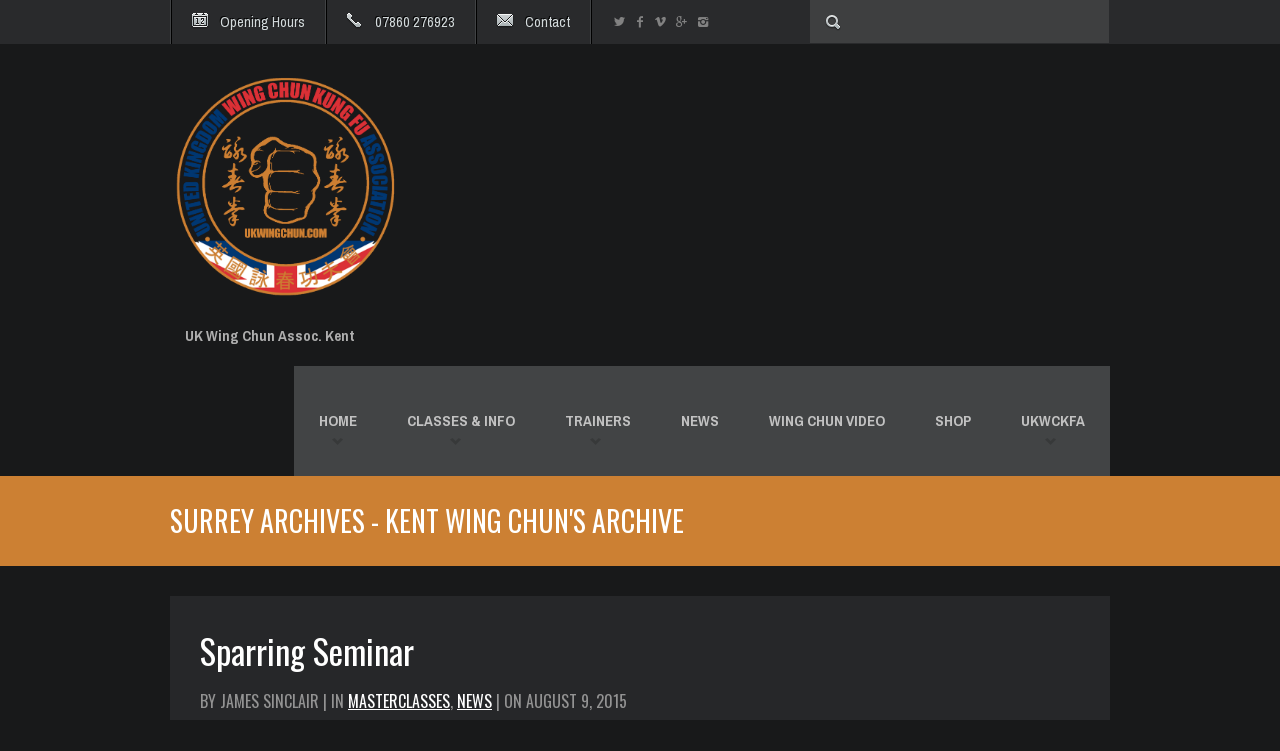

--- FILE ---
content_type: text/html; charset=UTF-8
request_url: http://www.kentwingchun.net/tag/surrey/
body_size: 12353
content:
<!DOCTYPE html>
<!--[if lt IE 7 ]><html class="ie ie6" lang="en"> <![endif]-->
<!--[if IE 7 ]><html class="ie ie7" lang="en"> <![endif]-->
<!--[if IE 8 ]><html class="ie ie8" lang="en"> <![endif]-->
<!--[if (gte IE 9)|!(IE)]><!--><html lang="en-GB"> <!--<![endif]-->
<head>

	<!-- Basic Page Needs
  ================================================== -->
<meta charset="UTF-8" />

<title>Surrey Archives - Kent Wing ChunKent Wing Chun</title>
      

        <meta name="SKYPE_TOOLBAR" content="SKYPE_TOOLBAR_PARSER_COMPATIBLE" />
        <meta name="format-detection" content="telephone=no" />
	<!-- Mobile Specific Metas
  ================================================== -->
	<meta name="viewport" content="width=device-width, initial-scale=1, maximum-scale=1">
                      
        <!-- CSS
  ================================================== -->
     
        
        
                      
        <link rel="stylesheet" href="http://www.kentwingchun.net/wp-content/themes/FitWP/stylesheets/colors/dark.css">
        
            
       
        <!-- Google Fonts -->

        <link href='http://fonts.googleapis.com/css?family=Archivo+Narrow:400,400italic,700,700italic|Oswald:400,300,700' rel='stylesheet' type='text/css'>
        
	<!--[if lt IE 9]>
		<script src="http://html5shim.googlecode.com/svn/trunk/html5.js"></script>
	<![endif]-->

	<!-- Favicons
	================================================== -->
	<link rel="shortcut icon" href="images/favicon.ico">
	<link rel="apple-touch-icon" href="images/apple-touch-icon.png">
	<link rel="apple-touch-icon" sizes="72x72" href="images/apple-touch-icon-72x72.png">
	<link rel="apple-touch-icon" sizes="114x114" href="images/apple-touch-icon-114x114.png">
        
        
        <!-- Atoms & Pingback
        ================================================== -->

        <link rel="alternate" type="application/rss+xml" title="Kent Wing Chun RSS Feed" href="http://www.kentwingchun.net/feed/" />
        <link rel="alternate" type="text/xml" title="RSS .92" href="http://www.kentwingchun.net/feed/rss/" />
        <link rel="alternate" type="application/atom+xml" title="Atom 0.3" href="http://www.kentwingchun.net/feed/atom/" />
        <link rel="pingback" href="http://www.kentwingchun.net/xmlrpc.php" />

        <!-- Theme Hook -->
    
        <meta name='robots' content='index, follow, max-image-preview:large, max-snippet:-1, max-video-preview:-1' />

	<!-- This site is optimized with the Yoast SEO plugin v20.10 - https://yoast.com/wordpress/plugins/seo/ -->
	<link rel="canonical" href="http://www.kentwingchun.net/tag/surrey/" />
	<meta property="og:locale" content="en_GB" />
	<meta property="og:type" content="article" />
	<meta property="og:title" content="Surrey Archives - Kent Wing Chun" />
	<meta property="og:url" content="http://www.kentwingchun.net/tag/surrey/" />
	<meta property="og:site_name" content="Kent Wing Chun" />
	<meta name="twitter:card" content="summary_large_image" />
	<meta name="twitter:site" content="@ukwckfa" />
	<script type="application/ld+json" class="yoast-schema-graph">{"@context":"https://schema.org","@graph":[{"@type":"CollectionPage","@id":"http://www.kentwingchun.net/tag/surrey/","url":"http://www.kentwingchun.net/tag/surrey/","name":"Surrey Archives - Kent Wing Chun","isPartOf":{"@id":"http://www.kentwingchun.net/#website"},"breadcrumb":{"@id":"http://www.kentwingchun.net/tag/surrey/#breadcrumb"},"inLanguage":"en-GB"},{"@type":"BreadcrumbList","@id":"http://www.kentwingchun.net/tag/surrey/#breadcrumb","itemListElement":[{"@type":"ListItem","position":1,"name":"Home","item":"http://www.kentwingchun.net/"},{"@type":"ListItem","position":2,"name":"Surrey"}]},{"@type":"WebSite","@id":"http://www.kentwingchun.net/#website","url":"http://www.kentwingchun.net/","name":"Kent Wing Chun","description":"Affiliated to the UK Wing Chun Assoc.","publisher":{"@id":"http://www.kentwingchun.net/#organization"},"potentialAction":[{"@type":"SearchAction","target":{"@type":"EntryPoint","urlTemplate":"http://www.kentwingchun.net/?s={search_term_string}"},"query-input":"required name=search_term_string"}],"inLanguage":"en-GB"},{"@type":"Organization","@id":"http://www.kentwingchun.net/#organization","name":"Kent Wing Chun","url":"http://www.kentwingchun.net/","logo":{"@type":"ImageObject","inLanguage":"en-GB","@id":"http://www.kentwingchun.net/#/schema/logo/image/","url":"http://www.kentwingchun.net/wp-content/uploads/2015/09/UKWCKFA_LOGO.png","contentUrl":"http://www.kentwingchun.net/wp-content/uploads/2015/09/UKWCKFA_LOGO.png","width":600,"height":616,"caption":"Kent Wing Chun"},"image":{"@id":"http://www.kentwingchun.net/#/schema/logo/image/"},"sameAs":["https://www.facebook.com/ukwckfa","https://twitter.com/ukwckfa"]}]}</script>
	<!-- / Yoast SEO plugin. -->


<link rel='dns-prefetch' href='//maxcdn.bootstrapcdn.com' />
<link rel="alternate" type="application/rss+xml" title="Kent Wing Chun &raquo; Feed" href="http://www.kentwingchun.net/feed/" />
<link rel="alternate" type="application/rss+xml" title="Kent Wing Chun &raquo; Surrey Tag Feed" href="http://www.kentwingchun.net/tag/surrey/feed/" />
<script type="text/javascript">
window._wpemojiSettings = {"baseUrl":"https:\/\/s.w.org\/images\/core\/emoji\/14.0.0\/72x72\/","ext":".png","svgUrl":"https:\/\/s.w.org\/images\/core\/emoji\/14.0.0\/svg\/","svgExt":".svg","source":{"concatemoji":"http:\/\/www.kentwingchun.net\/wp-includes\/js\/wp-emoji-release.min.js?ver=6.1.9"}};
/*! This file is auto-generated */
!function(e,a,t){var n,r,o,i=a.createElement("canvas"),p=i.getContext&&i.getContext("2d");function s(e,t){var a=String.fromCharCode,e=(p.clearRect(0,0,i.width,i.height),p.fillText(a.apply(this,e),0,0),i.toDataURL());return p.clearRect(0,0,i.width,i.height),p.fillText(a.apply(this,t),0,0),e===i.toDataURL()}function c(e){var t=a.createElement("script");t.src=e,t.defer=t.type="text/javascript",a.getElementsByTagName("head")[0].appendChild(t)}for(o=Array("flag","emoji"),t.supports={everything:!0,everythingExceptFlag:!0},r=0;r<o.length;r++)t.supports[o[r]]=function(e){if(p&&p.fillText)switch(p.textBaseline="top",p.font="600 32px Arial",e){case"flag":return s([127987,65039,8205,9895,65039],[127987,65039,8203,9895,65039])?!1:!s([55356,56826,55356,56819],[55356,56826,8203,55356,56819])&&!s([55356,57332,56128,56423,56128,56418,56128,56421,56128,56430,56128,56423,56128,56447],[55356,57332,8203,56128,56423,8203,56128,56418,8203,56128,56421,8203,56128,56430,8203,56128,56423,8203,56128,56447]);case"emoji":return!s([129777,127995,8205,129778,127999],[129777,127995,8203,129778,127999])}return!1}(o[r]),t.supports.everything=t.supports.everything&&t.supports[o[r]],"flag"!==o[r]&&(t.supports.everythingExceptFlag=t.supports.everythingExceptFlag&&t.supports[o[r]]);t.supports.everythingExceptFlag=t.supports.everythingExceptFlag&&!t.supports.flag,t.DOMReady=!1,t.readyCallback=function(){t.DOMReady=!0},t.supports.everything||(n=function(){t.readyCallback()},a.addEventListener?(a.addEventListener("DOMContentLoaded",n,!1),e.addEventListener("load",n,!1)):(e.attachEvent("onload",n),a.attachEvent("onreadystatechange",function(){"complete"===a.readyState&&t.readyCallback()})),(e=t.source||{}).concatemoji?c(e.concatemoji):e.wpemoji&&e.twemoji&&(c(e.twemoji),c(e.wpemoji)))}(window,document,window._wpemojiSettings);
</script>
<style type="text/css">
img.wp-smiley,
img.emoji {
	display: inline !important;
	border: none !important;
	box-shadow: none !important;
	height: 1em !important;
	width: 1em !important;
	margin: 0 0.07em !important;
	vertical-align: -0.1em !important;
	background: none !important;
	padding: 0 !important;
}
</style>
	<link rel='stylesheet' id='tubepress-theme-0-css' href='http://www.kentwingchun.net/wp-content/plugins/tubepress_pro_4_1_11/web/themes/default/css/tubepress.css?ver=4.1.11' type='text/css' media='all' />
<link rel='stylesheet' id='sbi_styles-css' href='http://www.kentwingchun.net/wp-content/plugins/instagram-feed/css/sbi-styles.min.css?ver=6.4.3' type='text/css' media='all' />
<link rel='stylesheet' id='wp-block-library-css' href='http://www.kentwingchun.net/wp-includes/css/dist/block-library/style.min.css?ver=6.1.9' type='text/css' media='all' />
<link rel='stylesheet' id='classic-theme-styles-css' href='http://www.kentwingchun.net/wp-includes/css/classic-themes.min.css?ver=1' type='text/css' media='all' />
<style id='global-styles-inline-css' type='text/css'>
body{--wp--preset--color--black: #000000;--wp--preset--color--cyan-bluish-gray: #abb8c3;--wp--preset--color--white: #ffffff;--wp--preset--color--pale-pink: #f78da7;--wp--preset--color--vivid-red: #cf2e2e;--wp--preset--color--luminous-vivid-orange: #ff6900;--wp--preset--color--luminous-vivid-amber: #fcb900;--wp--preset--color--light-green-cyan: #7bdcb5;--wp--preset--color--vivid-green-cyan: #00d084;--wp--preset--color--pale-cyan-blue: #8ed1fc;--wp--preset--color--vivid-cyan-blue: #0693e3;--wp--preset--color--vivid-purple: #9b51e0;--wp--preset--gradient--vivid-cyan-blue-to-vivid-purple: linear-gradient(135deg,rgba(6,147,227,1) 0%,rgb(155,81,224) 100%);--wp--preset--gradient--light-green-cyan-to-vivid-green-cyan: linear-gradient(135deg,rgb(122,220,180) 0%,rgb(0,208,130) 100%);--wp--preset--gradient--luminous-vivid-amber-to-luminous-vivid-orange: linear-gradient(135deg,rgba(252,185,0,1) 0%,rgba(255,105,0,1) 100%);--wp--preset--gradient--luminous-vivid-orange-to-vivid-red: linear-gradient(135deg,rgba(255,105,0,1) 0%,rgb(207,46,46) 100%);--wp--preset--gradient--very-light-gray-to-cyan-bluish-gray: linear-gradient(135deg,rgb(238,238,238) 0%,rgb(169,184,195) 100%);--wp--preset--gradient--cool-to-warm-spectrum: linear-gradient(135deg,rgb(74,234,220) 0%,rgb(151,120,209) 20%,rgb(207,42,186) 40%,rgb(238,44,130) 60%,rgb(251,105,98) 80%,rgb(254,248,76) 100%);--wp--preset--gradient--blush-light-purple: linear-gradient(135deg,rgb(255,206,236) 0%,rgb(152,150,240) 100%);--wp--preset--gradient--blush-bordeaux: linear-gradient(135deg,rgb(254,205,165) 0%,rgb(254,45,45) 50%,rgb(107,0,62) 100%);--wp--preset--gradient--luminous-dusk: linear-gradient(135deg,rgb(255,203,112) 0%,rgb(199,81,192) 50%,rgb(65,88,208) 100%);--wp--preset--gradient--pale-ocean: linear-gradient(135deg,rgb(255,245,203) 0%,rgb(182,227,212) 50%,rgb(51,167,181) 100%);--wp--preset--gradient--electric-grass: linear-gradient(135deg,rgb(202,248,128) 0%,rgb(113,206,126) 100%);--wp--preset--gradient--midnight: linear-gradient(135deg,rgb(2,3,129) 0%,rgb(40,116,252) 100%);--wp--preset--duotone--dark-grayscale: url('#wp-duotone-dark-grayscale');--wp--preset--duotone--grayscale: url('#wp-duotone-grayscale');--wp--preset--duotone--purple-yellow: url('#wp-duotone-purple-yellow');--wp--preset--duotone--blue-red: url('#wp-duotone-blue-red');--wp--preset--duotone--midnight: url('#wp-duotone-midnight');--wp--preset--duotone--magenta-yellow: url('#wp-duotone-magenta-yellow');--wp--preset--duotone--purple-green: url('#wp-duotone-purple-green');--wp--preset--duotone--blue-orange: url('#wp-duotone-blue-orange');--wp--preset--font-size--small: 13px;--wp--preset--font-size--medium: 20px;--wp--preset--font-size--large: 36px;--wp--preset--font-size--x-large: 42px;--wp--preset--spacing--20: 0.44rem;--wp--preset--spacing--30: 0.67rem;--wp--preset--spacing--40: 1rem;--wp--preset--spacing--50: 1.5rem;--wp--preset--spacing--60: 2.25rem;--wp--preset--spacing--70: 3.38rem;--wp--preset--spacing--80: 5.06rem;}:where(.is-layout-flex){gap: 0.5em;}body .is-layout-flow > .alignleft{float: left;margin-inline-start: 0;margin-inline-end: 2em;}body .is-layout-flow > .alignright{float: right;margin-inline-start: 2em;margin-inline-end: 0;}body .is-layout-flow > .aligncenter{margin-left: auto !important;margin-right: auto !important;}body .is-layout-constrained > .alignleft{float: left;margin-inline-start: 0;margin-inline-end: 2em;}body .is-layout-constrained > .alignright{float: right;margin-inline-start: 2em;margin-inline-end: 0;}body .is-layout-constrained > .aligncenter{margin-left: auto !important;margin-right: auto !important;}body .is-layout-constrained > :where(:not(.alignleft):not(.alignright):not(.alignfull)){max-width: var(--wp--style--global--content-size);margin-left: auto !important;margin-right: auto !important;}body .is-layout-constrained > .alignwide{max-width: var(--wp--style--global--wide-size);}body .is-layout-flex{display: flex;}body .is-layout-flex{flex-wrap: wrap;align-items: center;}body .is-layout-flex > *{margin: 0;}:where(.wp-block-columns.is-layout-flex){gap: 2em;}.has-black-color{color: var(--wp--preset--color--black) !important;}.has-cyan-bluish-gray-color{color: var(--wp--preset--color--cyan-bluish-gray) !important;}.has-white-color{color: var(--wp--preset--color--white) !important;}.has-pale-pink-color{color: var(--wp--preset--color--pale-pink) !important;}.has-vivid-red-color{color: var(--wp--preset--color--vivid-red) !important;}.has-luminous-vivid-orange-color{color: var(--wp--preset--color--luminous-vivid-orange) !important;}.has-luminous-vivid-amber-color{color: var(--wp--preset--color--luminous-vivid-amber) !important;}.has-light-green-cyan-color{color: var(--wp--preset--color--light-green-cyan) !important;}.has-vivid-green-cyan-color{color: var(--wp--preset--color--vivid-green-cyan) !important;}.has-pale-cyan-blue-color{color: var(--wp--preset--color--pale-cyan-blue) !important;}.has-vivid-cyan-blue-color{color: var(--wp--preset--color--vivid-cyan-blue) !important;}.has-vivid-purple-color{color: var(--wp--preset--color--vivid-purple) !important;}.has-black-background-color{background-color: var(--wp--preset--color--black) !important;}.has-cyan-bluish-gray-background-color{background-color: var(--wp--preset--color--cyan-bluish-gray) !important;}.has-white-background-color{background-color: var(--wp--preset--color--white) !important;}.has-pale-pink-background-color{background-color: var(--wp--preset--color--pale-pink) !important;}.has-vivid-red-background-color{background-color: var(--wp--preset--color--vivid-red) !important;}.has-luminous-vivid-orange-background-color{background-color: var(--wp--preset--color--luminous-vivid-orange) !important;}.has-luminous-vivid-amber-background-color{background-color: var(--wp--preset--color--luminous-vivid-amber) !important;}.has-light-green-cyan-background-color{background-color: var(--wp--preset--color--light-green-cyan) !important;}.has-vivid-green-cyan-background-color{background-color: var(--wp--preset--color--vivid-green-cyan) !important;}.has-pale-cyan-blue-background-color{background-color: var(--wp--preset--color--pale-cyan-blue) !important;}.has-vivid-cyan-blue-background-color{background-color: var(--wp--preset--color--vivid-cyan-blue) !important;}.has-vivid-purple-background-color{background-color: var(--wp--preset--color--vivid-purple) !important;}.has-black-border-color{border-color: var(--wp--preset--color--black) !important;}.has-cyan-bluish-gray-border-color{border-color: var(--wp--preset--color--cyan-bluish-gray) !important;}.has-white-border-color{border-color: var(--wp--preset--color--white) !important;}.has-pale-pink-border-color{border-color: var(--wp--preset--color--pale-pink) !important;}.has-vivid-red-border-color{border-color: var(--wp--preset--color--vivid-red) !important;}.has-luminous-vivid-orange-border-color{border-color: var(--wp--preset--color--luminous-vivid-orange) !important;}.has-luminous-vivid-amber-border-color{border-color: var(--wp--preset--color--luminous-vivid-amber) !important;}.has-light-green-cyan-border-color{border-color: var(--wp--preset--color--light-green-cyan) !important;}.has-vivid-green-cyan-border-color{border-color: var(--wp--preset--color--vivid-green-cyan) !important;}.has-pale-cyan-blue-border-color{border-color: var(--wp--preset--color--pale-cyan-blue) !important;}.has-vivid-cyan-blue-border-color{border-color: var(--wp--preset--color--vivid-cyan-blue) !important;}.has-vivid-purple-border-color{border-color: var(--wp--preset--color--vivid-purple) !important;}.has-vivid-cyan-blue-to-vivid-purple-gradient-background{background: var(--wp--preset--gradient--vivid-cyan-blue-to-vivid-purple) !important;}.has-light-green-cyan-to-vivid-green-cyan-gradient-background{background: var(--wp--preset--gradient--light-green-cyan-to-vivid-green-cyan) !important;}.has-luminous-vivid-amber-to-luminous-vivid-orange-gradient-background{background: var(--wp--preset--gradient--luminous-vivid-amber-to-luminous-vivid-orange) !important;}.has-luminous-vivid-orange-to-vivid-red-gradient-background{background: var(--wp--preset--gradient--luminous-vivid-orange-to-vivid-red) !important;}.has-very-light-gray-to-cyan-bluish-gray-gradient-background{background: var(--wp--preset--gradient--very-light-gray-to-cyan-bluish-gray) !important;}.has-cool-to-warm-spectrum-gradient-background{background: var(--wp--preset--gradient--cool-to-warm-spectrum) !important;}.has-blush-light-purple-gradient-background{background: var(--wp--preset--gradient--blush-light-purple) !important;}.has-blush-bordeaux-gradient-background{background: var(--wp--preset--gradient--blush-bordeaux) !important;}.has-luminous-dusk-gradient-background{background: var(--wp--preset--gradient--luminous-dusk) !important;}.has-pale-ocean-gradient-background{background: var(--wp--preset--gradient--pale-ocean) !important;}.has-electric-grass-gradient-background{background: var(--wp--preset--gradient--electric-grass) !important;}.has-midnight-gradient-background{background: var(--wp--preset--gradient--midnight) !important;}.has-small-font-size{font-size: var(--wp--preset--font-size--small) !important;}.has-medium-font-size{font-size: var(--wp--preset--font-size--medium) !important;}.has-large-font-size{font-size: var(--wp--preset--font-size--large) !important;}.has-x-large-font-size{font-size: var(--wp--preset--font-size--x-large) !important;}
.wp-block-navigation a:where(:not(.wp-element-button)){color: inherit;}
:where(.wp-block-columns.is-layout-flex){gap: 2em;}
.wp-block-pullquote{font-size: 1.5em;line-height: 1.6;}
</style>
<link rel='stylesheet' id='cff-css' href='http://www.kentwingchun.net/wp-content/plugins/custom-facebook-feed/assets/css/cff-style.min.css?ver=4.2.5' type='text/css' media='all' />
<link rel='stylesheet' id='sb-font-awesome-css' href='https://maxcdn.bootstrapcdn.com/font-awesome/4.7.0/css/font-awesome.min.css?ver=6.1.9' type='text/css' media='all' />
<link rel='stylesheet' id='prettyPhoto-css' href='http://www.kentwingchun.net/wp-content/themes/FitWP/stylesheets/prettyPhoto.css?ver=20120208' type='text/css' media='all' />
<link rel='stylesheet' id='superfish-css' href='http://www.kentwingchun.net/wp-content/themes/FitWP/stylesheets/superfish.css?ver=20120208' type='text/css' media='all' />
<link rel='stylesheet' id='flexslider-css' href='http://www.kentwingchun.net/wp-content/themes/FitWP/stylesheets/flexslider.css?ver=20120208' type='text/css' media='all' />
<link rel='stylesheet' id='btn-css' href='http://www.kentwingchun.net/wp-content/themes/FitWP/stylesheets/btn.css?ver=20120208' type='text/css' media='all' />
<link rel='stylesheet' id='skeleton-css' href='http://www.kentwingchun.net/wp-content/themes/FitWP/stylesheets/skeleton.css?ver=20120208' type='text/css' media='all' />
<link rel='stylesheet' id='base-css' href='http://www.kentwingchun.net/wp-content/themes/FitWP/stylesheets/base.css?ver=20120208' type='text/css' media='all' />
<link rel='stylesheet' id='dd-social-icons-css' href='http://www.kentwingchun.net/wp-content/themes/FitWP/stylesheets/social-icons.css?ver=6.1.9' type='text/css' media='all' />
<link rel='stylesheet' id='tablepress-default-css' href='http://www.kentwingchun.net/wp-content/plugins/tablepress/css/build/default.css?ver=2.3.2' type='text/css' media='all' />
<script type='text/javascript' src='http://www.kentwingchun.net/wp-includes/js/jquery/jquery.min.js?ver=3.6.1' id='jquery-core-js'></script>
<script type='text/javascript' src='http://www.kentwingchun.net/wp-includes/js/jquery/jquery-migrate.min.js?ver=3.3.2' id='jquery-migrate-js'></script>
<script type='text/javascript' src='http://www.kentwingchun.net/wp-content/plugins/tubepress_pro_4_1_11/web/js/tubepress.js?ver=4.1.11' id='tubepress-js'></script>
<script type='text/javascript' src='http://www.kentwingchun.net/wp-content/plugins/tubepress_pro_4_1_11/web/js/wordpress-ajax.js?ver=4.1.11' id='tubepress_ajax-js'></script>
<script type='text/javascript' id='wpgmza_data-js-extra'>
/* <![CDATA[ */
var wpgmza_google_api_status = {"message":"Enqueued","code":"ENQUEUED"};
/* ]]> */
</script>
<script type='text/javascript' src='http://www.kentwingchun.net/wp-content/plugins/wp-google-maps/wpgmza_data.js?ver=6.1.9' id='wpgmza_data-js'></script>
<script type='text/javascript' src='http://www.kentwingchun.net/wp-content/themes/FitWP/js/script.js?ver=6.1.9' id='script-js'></script>
<script type='text/javascript' src='http://www.kentwingchun.net/wp-content/themes/FitWP/js/jquery.prettyPhoto.js?ver=6.1.9' id='prettyPhoto-js'></script>
<script type='text/javascript' src='http://www.kentwingchun.net/wp-content/themes/FitWP/js/superfish.js?ver=6.1.9' id='superfish-js'></script>
<script type='text/javascript' src='http://www.kentwingchun.net/wp-content/themes/FitWP/js/jquery.flexslider-min.js?ver=6.1.9' id='flexslider-js'></script>
<script type='text/javascript' src='http://www.kentwingchun.net/wp-content/themes/FitWP/js/jquery.isotope.min.js?ver=6.1.9' id='iso-js'></script>
<link rel="https://api.w.org/" href="http://www.kentwingchun.net/wp-json/" /><link rel="alternate" type="application/json" href="http://www.kentwingchun.net/wp-json/wp/v2/tags/36" /><link rel="EditURI" type="application/rsd+xml" title="RSD" href="http://www.kentwingchun.net/xmlrpc.php?rsd" />
<link rel="wlwmanifest" type="application/wlwmanifest+xml" href="http://www.kentwingchun.net/wp-includes/wlwmanifest.xml" />
<meta name="generator" content="WordPress 6.1.9" />
<script type='text/javascript'>
							SG_POPUPS_QUEUE = [];
							SG_POPUP_DATA = [];
							SG_APP_POPUP_URL = 'http://www.kentwingchun.net/wp-content/plugins/popup-builder-platinum';
							SG_POPUP_VERSION='3.379_4;';
							
							function sgAddEvent(element, eventName, fn) {
								if (element.addEventListener)
									element.addEventListener(eventName, fn, false);
								else if (element.attachEvent)
									element.attachEvent('on' + eventName, fn);
							}
						</script><script type="text/javascript">SG_POPUPS_QUEUE = [];</script>

<script type="text/javascript">var TubePressJsConfig = {"urls":{"base":"http:\/\/www.kentwingchun.net\/wp-content\/plugins\/tubepress_pro_4_1_11","usr":"http:\/\/www.kentwingchun.net\/wp-content\/tubepress-content","ajax":"http:\/\/www.kentwingchun.net\/wp-admin\/admin-ajax.php"}};</script>
<script type="text/javascript">
(function(url){
	if(/(?:Chrome\/26\.0\.1410\.63 Safari\/537\.31|WordfenceTestMonBot)/.test(navigator.userAgent)){ return; }
	var addEvent = function(evt, handler) {
		if (window.addEventListener) {
			document.addEventListener(evt, handler, false);
		} else if (window.attachEvent) {
			document.attachEvent('on' + evt, handler);
		}
	};
	var removeEvent = function(evt, handler) {
		if (window.removeEventListener) {
			document.removeEventListener(evt, handler, false);
		} else if (window.detachEvent) {
			document.detachEvent('on' + evt, handler);
		}
	};
	var evts = 'contextmenu dblclick drag dragend dragenter dragleave dragover dragstart drop keydown keypress keyup mousedown mousemove mouseout mouseover mouseup mousewheel scroll'.split(' ');
	var logHuman = function() {
		if (window.wfLogHumanRan) { return; }
		window.wfLogHumanRan = true;
		var wfscr = document.createElement('script');
		wfscr.type = 'text/javascript';
		wfscr.async = true;
		wfscr.src = url + '&r=' + Math.random();
		(document.getElementsByTagName('head')[0]||document.getElementsByTagName('body')[0]).appendChild(wfscr);
		for (var i = 0; i < evts.length; i++) {
			removeEvent(evts[i], logHuman);
		}
	};
	for (var i = 0; i < evts.length; i++) {
		addEvent(evts[i], logHuman);
	}
})('//www.kentwingchun.net/?wordfence_lh=1&hid=2540724BA54DB8DA0346AE09ED629D7D');
</script><meta name="generator" content="Powered by Slider Revolution 6.7.14 - responsive, Mobile-Friendly Slider Plugin for WordPress with comfortable drag and drop interface." />
<link rel="icon" href="http://www.kentwingchun.net/wp-content/uploads/2015/09/cropped-UKWCKFA_LOGO-32x32.png" sizes="32x32" />
<link rel="icon" href="http://www.kentwingchun.net/wp-content/uploads/2015/09/cropped-UKWCKFA_LOGO-192x192.png" sizes="192x192" />
<link rel="apple-touch-icon" href="http://www.kentwingchun.net/wp-content/uploads/2015/09/cropped-UKWCKFA_LOGO-180x180.png" />
<meta name="msapplication-TileImage" content="http://www.kentwingchun.net/wp-content/uploads/2015/09/cropped-UKWCKFA_LOGO-270x270.png" />
<script>function setREVStartSize(e){
			//window.requestAnimationFrame(function() {
				window.RSIW = window.RSIW===undefined ? window.innerWidth : window.RSIW;
				window.RSIH = window.RSIH===undefined ? window.innerHeight : window.RSIH;
				try {
					var pw = document.getElementById(e.c).parentNode.offsetWidth,
						newh;
					pw = pw===0 || isNaN(pw) || (e.l=="fullwidth" || e.layout=="fullwidth") ? window.RSIW : pw;
					e.tabw = e.tabw===undefined ? 0 : parseInt(e.tabw);
					e.thumbw = e.thumbw===undefined ? 0 : parseInt(e.thumbw);
					e.tabh = e.tabh===undefined ? 0 : parseInt(e.tabh);
					e.thumbh = e.thumbh===undefined ? 0 : parseInt(e.thumbh);
					e.tabhide = e.tabhide===undefined ? 0 : parseInt(e.tabhide);
					e.thumbhide = e.thumbhide===undefined ? 0 : parseInt(e.thumbhide);
					e.mh = e.mh===undefined || e.mh=="" || e.mh==="auto" ? 0 : parseInt(e.mh,0);
					if(e.layout==="fullscreen" || e.l==="fullscreen")
						newh = Math.max(e.mh,window.RSIH);
					else{
						e.gw = Array.isArray(e.gw) ? e.gw : [e.gw];
						for (var i in e.rl) if (e.gw[i]===undefined || e.gw[i]===0) e.gw[i] = e.gw[i-1];
						e.gh = e.el===undefined || e.el==="" || (Array.isArray(e.el) && e.el.length==0)? e.gh : e.el;
						e.gh = Array.isArray(e.gh) ? e.gh : [e.gh];
						for (var i in e.rl) if (e.gh[i]===undefined || e.gh[i]===0) e.gh[i] = e.gh[i-1];
											
						var nl = new Array(e.rl.length),
							ix = 0,
							sl;
						e.tabw = e.tabhide>=pw ? 0 : e.tabw;
						e.thumbw = e.thumbhide>=pw ? 0 : e.thumbw;
						e.tabh = e.tabhide>=pw ? 0 : e.tabh;
						e.thumbh = e.thumbhide>=pw ? 0 : e.thumbh;
						for (var i in e.rl) nl[i] = e.rl[i]<window.RSIW ? 0 : e.rl[i];
						sl = nl[0];
						for (var i in nl) if (sl>nl[i] && nl[i]>0) { sl = nl[i]; ix=i;}
						var m = pw>(e.gw[ix]+e.tabw+e.thumbw) ? 1 : (pw-(e.tabw+e.thumbw)) / (e.gw[ix]);
						newh =  (e.gh[ix] * m) + (e.tabh + e.thumbh);
					}
					var el = document.getElementById(e.c);
					if (el!==null && el) el.style.height = newh+"px";
					el = document.getElementById(e.c+"_wrapper");
					if (el!==null && el) {
						el.style.height = newh+"px";
						el.style.display = "block";
					}
				} catch(e){
					console.log("Failure at Presize of Slider:" + e)
				}
			//});
		  };</script>

        <link rel="stylesheet" href="http://www.kentwingchun.net/wp-content/themes/FitWP/style.css" type="text/css" media="screen" />
        
   <!--[if IE 8]>
<style type="text/css">
   
   .button-big, .button-small, .portfolio_cats a, .pagination a, .pagination .current, .portfolio_previous a, .portfolio_next a  { color: #fff !important; }
   .main ul li a .description { font-size: 12px; }
   
</style>
<![endif]-->
   
    <!--[if IE 7]>
<style type="text/css">
   
	 .button-big, .button-small, .portfolio_cats a, .pagination a, .pagination .current, .portfolio_previous a, .portfolio_next a  { color: #fff !important; }
   .main ul li a .description { font-size: 12px; }
    
   }
   
</style>
<![endif]-->
    
     <!--[if IE 6]>
<style type="text/css">
   
	 .button-big, .button-small, .portfolio_cats a, .pagination a, .pagination .current, .portfolio_previous a, .portfolio_next a  { color: #fff !important; }
   .main ul li a .description { font-size: 12px; }
   }
   
</style>
<![endif]-->
    
     
    
     <style>
                  
         /* Accent color */

.pageContent a, .pageContent a:visited, #comments a, .homeHorizontalWidget a, .widgetModuleWrapper a, .widget a  {   color: #cc8033;     }
.pageContent a:hover, .pageContent a:focus, #comments a:hover, .homeHorizontalWidget a:hover, .widgetModuleWrapper a:hover, .widget a:hover { color: #eeff00;     }

         
/* Buttons Color */

   
.button-small-theme, .form-submit input  { background: #cc8033 !important; }


.footerModule h2, 
.mainNav .current-menu-item a, 
.mainNav .current_page_item a,
.mainNav li a:hover, 
.flex-active-slide .navDescription, 
.pageInfo, 
.special li,
.pricing .price,
.special .description,
.postThumbDate,
.dd_news_widget .viewall a:hover,
.dd_trainers_widget .viewall a:hover,
.dd_classes_widget .viewall a:hover,
.difficultyLevel
{
    background: #cc8033 !important;
}

.mainNav .current_page_item ul a:hover { background: #cc8033; color: #fff; }


.footerModule h3, 
.slidesDescription, 
.pricing li,
.widget h3,
.classesInfo,
.contactForm

{
    border-left: 5px solid #cc8033;
}
.pricingTable .special .title {
       background: url(http://www.kentwingchun.net/wp-content/themes/FitWP/images/pricingBg.png) #cc8033 top right no-repeat !important;
}
blockquote {
    border-left: 3px solid #cc8033;
}
.topBarActive {
    background-color: #cc8033 !important;
    border-bottom: 1px solid #cc8033;
}
.contact:hover {
     background: url(http://www.kentwingchun.net/wp-content/themes/FitWP/images/mailIconLight.png) no-repeat 19px 16px #cc8033;
     border-bottom: 1px solid #cc8033;
}
.openingHours:hover  {
    background: url(http://www.kentwingchun.net/wp-content/themes/FitWP/images/openingHoursIconLight.png) no-repeat 19px 15px #cc8033;
    border-bottom: 1px solid #cc8033;
}
.mainNav li a:hover {
    border-right: 1px solid #cc8033;
}
.singleThumb img, .postThumb {
    border-bottom: 5px solid #cc8033;
}
.special .title {  background: url(http://www.kentwingchun.net/wp-content/themes/FitWP/images/pricingBg.png) #cc8033 top right no-repeat;}

header {  background:  ;}



footer {   background: url(http://www.kentwingchun.net/wp-content/themes/FitWP/images/footerBg.png) bottom right no-repeat #000000; }



      
   #carousel .flex-viewport,
.pageContentWrapper,
.widgetModuleWrapper,
.pageWidgetModule
{
    background: #000000;
}

    
   
.smallFooter {
    background:  #cc8033;
}
    

     </style>
 
    
     
</head>

    <body data-spy="scroll" data-target=".subnav" data-offset="50" class="archive tag tag-surrey tag-36">

        
        <div class="topBar">

          <div class="container">

            <div class="sixteen columns">

              <ul class="topBarMenu clearfix">

                
                  <li class="openingHoursModule">

                    <a class="openingHours" href="#">Opening Hours</a>

                    <div class="footerModule clearfix">

                      
                        <h2>OPENING HOURS<a class="openingHoursClose" href="#">X</a></h2>
<h3 class="odd"><span class="moduleLabel">WEDNESDAY MAIDSTONE</span><span class="moduleDescription">20:00 - 22:00 PM</span></h3>
<h3><span class="moduleLabel">THURSDAY WELLING</span><span class="moduleDescription">21:00 - 22:30</span></h3>
<h3 class="odd"> </h3>
                      
                    </div>

                  </li>

                
                                
                  <li><span class="phone">07860 276923</span></li>

                
                
                  <li class="contactModule">

                    <a class="contact" href="#">Contact</a>

                    <div class="footerModule clearfix">

                      <h2>Let's Keep In Touch!<a href="#" class="contactClose">X</a></h2>

                      
                        <h3 class="odd"><span class="moduleLabel">ADDRESS</span><span class="moduleDescription">UK Wing Chun Kung Fu Assoc. National HQ
Unit 7 The Planks
Hullbridge Road
Rayleigh
Essex  SS6 9QW</span></h3>

                      
                      <h3 class="contactTitle"><span class="moduleLabel" style="width: 95%;">LEAVE A COMMENT</span></h3>

                      <div class="contactForm clearfix">

                        <form id="contactForm"  class="clearfix" action="http://www.kentwingchun.net/wp-content/themes/FitWP/processForm.php" method="post">

                          <ul>

                            <li>
                              <label for="senderName">Your Name</label>
                              <input type="text" name="senderName" id="senderName" placeholder="" required="required" maxlength="40" />
                            </li>

                            <li>
                              <label for="senderEmail">Your Email Address</label>
                              <input type="email" name="senderEmail" id="senderEmail" placeholder="" required="required" maxlength="50" />
                            </li>

                            <li>
                              <label for="message" style="padding-top: .5em;">Your Message</label>
                              <textarea name="message" id="message" placeholder="" required="required" cols="80" rows="10" maxlength="10000"></textarea>
                            </li>

                          </ul>

                          <input type="submit" class="button-small-theme rounded3" id="sendMessage" name="sendMessage" value="Send Email" />

                        </form>

                        <div id="sendingMessage" class="statusMessage"><p>Sending your message. Please wait...</p></div>
                        <div id="successMessage" class="statusMessage"><p>Thanks for sending your message! We'll get back to you shortly.</p></div>
                        <div id="failureMessage" class="statusMessage"><p>There was a problem sending your message. Please try again.</p></div>
                        <div id="incompleteMessage" class="statusMessage"><p>Please complete all the fields in the form before sending.</p></div>

                      </div>

                    </div>

                  </li>

                
              </ul>

              <div class="topBarSocial">

                <ul class="topBarSocialList">

                                      <li><a href="http://www.twitter.com/ukwckfa"><span class="social-icon-twitter"></span></a></li>
                  
                                      <li><a href="http://www.facebook.com/ukwckfa"><span class="social-icon-facebook"></span></a></li>
                  
                                      <li><a href="http://www.vimeo.com/ukwckfa"><span class="social-icon-vimeo"></span></a></li>
                  
                                      <li><a href="http://www.google.com/+ukwckfa"><span class="social-icon-gplus"></span></a></li>
                  
                  
                  
                  
                  
                                      <li><a href="instagram.com/ukwckfa"><span class="social-icon-instagram"></span></a></li>
                  
                  
                </ul><!-- topBarSocialList -->

              </div><!-- .topBarSocial -->

              
                <div class="topBarSearch">
                  <form role="search" method="get" id="searchform" class="searchform" action="http://www.kentwingchun.net/">
				<div>
					<label class="screen-reader-text" for="s">Search for:</label>
					<input type="text" value="" name="s" id="s" />
					<input type="submit" id="searchsubmit" value="Search" />
				</div>
			</form>                </div>

              
            </div>

          </div>

        </div>
  
           
         <header>
        
        <div class="container clearfix">
            
            <div class="sixteen columns">
                
                                 
                <div class="logo">
                
                   <a href="http://www.kentwingchun.net"><img src="http://www.kentwingchun.net/wp-content/uploads/2015/07/JCS-Logo-2015-BRONZE-Rashguard.gif" />
                       
                                               
                       <span>UK Wing Chun Assoc. Kent</span></a>
                    
                        
            </div>
            
             <nav class="mainNav">

                    <ul id="menu-main" class="nav sf-menu sf-js-enabled sf-shadow"><li id="menu-item-116" class="menu-item menu-item-type-custom menu-item-object-custom menu-item-has-children"><a href="http://kentwingchun.net"><span class="title">HOME</span></a>
<ul class="sub-menu">
	<li id="menu-item-349" class="menu-item menu-item-type-post_type menu-item-object-page"><a href="http://www.kentwingchun.net/faq/">FAQ</a></li>
	<li id="menu-item-354" class="menu-item menu-item-type-post_type menu-item-object-page"><a href="http://www.kentwingchun.net/school-rules/">School Rules</a></li>
	<li id="menu-item-137" class="menu-item menu-item-type-post_type menu-item-object-page"><a href="http://www.kentwingchun.net/pricing/">PRICING</a></li>
</ul>
</li>
<li id="menu-item-142" class="menu-item menu-item-type-post_type menu-item-object-page menu-item-has-children"><a href="http://www.kentwingchun.net/our-classes/"><span class="title">CLASSES &#038; INFO</span></a>
<ul class="sub-menu">
	<li id="menu-item-280" class="menu-item menu-item-type-post_type menu-item-object-page"><a href="http://www.kentwingchun.net/wing-chun-training-kent-maidstone-welling/">Class Structure</a></li>
	<li id="menu-item-341" class="menu-item menu-item-type-post_type menu-item-object-post_classes"><a href="http://www.kentwingchun.net/classes/maidstone-wing-chun-classes/">MAIDSTONE WING CHUN CLASSES</a></li>
	<li id="menu-item-343" class="menu-item menu-item-type-post_type menu-item-object-post_classes"><a href="http://www.kentwingchun.net/classes/welling-wing-chun-classes/">BEXLEYHEATH WING CHUN CLASSES</a></li>
</ul>
</li>
<li id="menu-item-141" class="menu-item menu-item-type-post_type menu-item-object-page menu-item-has-children"><a href="http://www.kentwingchun.net/our-trainers/"><span class="title">TRAINERS</span></a>
<ul class="sub-menu">
	<li id="menu-item-346" class="menu-item menu-item-type-post_type menu-item-object-post_trainers"><a href="http://www.kentwingchun.net/trainers/mark-blackbourn-maidstone-wing-chun-classes/">MARK BLACKBOURN</a></li>
	<li id="menu-item-345" class="menu-item menu-item-type-post_type menu-item-object-post_trainers"><a href="http://www.kentwingchun.net/trainers/steve-dhillon/">SIFU STEVE DHILLON</a></li>
	<li id="menu-item-425" class="menu-item menu-item-type-post_type menu-item-object-post_trainers"><a href="http://www.kentwingchun.net/?post_type=post_trainers&amp;p=409">Giuseppe Melella</a></li>
</ul>
</li>
<li id="menu-item-140" class="menu-item menu-item-type-post_type menu-item-object-page"><a href="http://www.kentwingchun.net/news-2/"><span class="title">NEWS</span></a></li>
<li id="menu-item-263" class="menu-item menu-item-type-post_type menu-item-object-page"><a href="http://www.kentwingchun.net/wing-chun-video/"><span class="title">WING CHUN VIDEO</span></a></li>
<li id="menu-item-466" class="menu-item menu-item-type-custom menu-item-object-custom"><a href="https://www.ukwingchun.com/shop"><span class="title">SHOP</span></a></li>
<li id="menu-item-237" class="menu-item menu-item-type-custom menu-item-object-custom menu-item-has-children"><a href="http://www.ukwingchun.com"><span class="title">UKWCKFA</span></a>
<ul class="sub-menu">
	<li id="menu-item-240" class="menu-item menu-item-type-custom menu-item-object-custom"><a href="http://www.rayleighwingchun.co.uk">National Hq</a></li>
	<li id="menu-item-238" class="menu-item menu-item-type-custom menu-item-object-custom"><a href="http://www.londonwingchun.co.uk">London Hq</a></li>
	<li id="menu-item-239" class="menu-item menu-item-type-custom menu-item-object-custom"><a href="http://www.midlandswingchun.com">Midlands Hq</a></li>
	<li id="menu-item-241" class="menu-item menu-item-type-custom menu-item-object-custom"><a href="http://www.bedfordwingchun.co.uk">Bedfordshire</a></li>
	<li id="menu-item-336" class="menu-item menu-item-type-custom menu-item-object-custom"><a href="http://www.cambridgeshirewingchun.co.uk">Cambridgeshire</a></li>
	<li id="menu-item-339" class="menu-item menu-item-type-custom menu-item-object-custom"><a href="http://www.citywingchun.com">City</a></li>
	<li id="menu-item-335" class="menu-item menu-item-type-custom menu-item-object-custom"><a href="http://www.cornwallwingchun.co.uk">Cornwall</a></li>
	<li id="menu-item-340" class="menu-item menu-item-type-custom menu-item-object-custom"><a href="http://www.wingchunessex.co.uk">Essex</a></li>
	<li id="menu-item-337" class="menu-item menu-item-type-custom menu-item-object-custom menu-item-home"><a href="http://www.kentwingchun.net">Kent</a></li>
	<li id="menu-item-396" class="menu-item menu-item-type-custom menu-item-object-custom"><a href="http://www.norfolkwingchun.uk">Norfolk</a></li>
	<li id="menu-item-338" class="menu-item menu-item-type-custom menu-item-object-custom"><a href="http://www.walsallwingchun.com">Walsall</a></li>
	<li id="menu-item-395" class="menu-item menu-item-type-custom menu-item-object-custom"><a href="http://wingchunscotland.net">Scotland</a></li>
</ul>
</li>
</ul>                 
                 <div class="container mobileNav">
                
                <div class="sixteen columns"></div>
                
            </div>

                </nav>
                
            </div>
            
        </div>
        
    </header>
        
 <div class="pageInfo">
        
        <div class="container">
            
            <div class="sixteen columns pageTitle">
                
                <h1>Surrey Archives - Kent Wing Chun'S ARCHIVE</h1>
                
            </div>
            
            
            
        </div>
        
    </div>

   <div class="pageContentWrapper">
        
        <div class="container">
            
            <div class="sixteen columns">
                
                    <ul class="newsPostList">
                
                                  
                      

                        
                    <li class="singleInfo">
                    
                                                       
                    <div class="singleMeta clearfix">
                        
                        <h1 class="title"><a href="http://www.kentwingchun.net/sparring-seminar/">Sparring Seminar</a></h1>
                          <span>By James Sinclair | In <a href="http://www.kentwingchun.net/category/masterclasses/" rel="category tag">MasterClasses</a>, <a href="http://www.kentwingchun.net/category/news/" rel="category tag">News</a> | on August 9, 2015 </span>
                                   
                    </div>
                    
                    <div class="excerpt">
                        
                                <p>On Sunday 20th September 2015, Master Sinclair will be teaching the drills, skills, thrills and sparring methodolgy that helped him use Wing Chun very effectively over the last 4 decades, and helped him develop some of the most talented Wing Chun students today. As a system for self defence Wing Chun is world class. Made [&hellip;]</p>
            
                        
                           <a class="button-small-theme rounded3 " href="http://www.kentwingchun.net/sparring-seminar/">CONTINUE READING</a>
                                 
                        
                    </div>
                    
                </li>
   

                        
                    <li class="singleInfo">
                    
                                                       
                    <div class="singleMeta clearfix">
                        
                        <h1 class="title"><a href="http://www.kentwingchun.net/hello-world/">Hello world!</a></h1>
                          <span>By James Sinclair | In <a href="http://www.kentwingchun.net/category/uncategorised/" rel="category tag">Uncategorised</a> | on July 20, 2015 </span>
                                   
                    </div>
                    
                    <div class="excerpt">
                        
                                <p>KentWingChun.net is a supported web site and member of the well respected UK Wing Chun Kung Fu Assoc. As such we can guarantee you that you are in safe, experienced hands. We have been established since 1985&#8230;&#8230;.</p>
            
                        
                           <a class="button-small-theme rounded3 " href="http://www.kentwingchun.net/hello-world/">CONTINUE READING</a>
                                 
                        
                    </div>
                    
                </li>
   
   
                     
                 </ul>

                
            </div>
            
            
                 
                          
                 
            
         
            
        </div>
        
    </div>






<footer>
        
        <ul class="container clearfix">
            
                 <li class="widget_text widget one-third column"><div id="custom_html-3" class="widget_text widget_custom_html"><div class="textwidget custom-html-widget"><div class="footerModule clearfix">

                    

                    <h2>HQ INFORMATION</h2>

                    <h3 class="odd"><span class="moduleLabel">ADRESS</span><span class="moduleDescription">Unit 7, The Planks, Lubards Farm, Hullbridge Road, RAYLEIGH, Essex.  SS6 9QG</span></h3>

                    <h3><span class="moduleLabel">TELEPHONE</span><span class="moduleDescription">07860 276923</span></h3>

                    <h3 class="odd"><span class="moduleLabel">EMAIL</span><span class="moduleDescription"><a href="#">info@ukwingchun.com</a></span></h3>
</div></div></div></li><li class="widget_text widget one-third column"><div id="custom_html-5" class="widget_text widget_custom_html"><h4>Maidstone Class</h4><div class="textwidget custom-html-widget"><div class="footerModule clearfix">

                    

                    <h2>MAIDSTONE INFORMATION</h2>

                    <h3 class="odd"><span class="moduleLabel">ADRESS</span><span class="moduleDescription">St Michaels Church Hall, St Michaels Rd, MAIDSTONE, Kent.  ME16 8BS</span></h3>
	

                    <h3><span class="moduleLabel">TELEPHONE</span><span class="moduleDescription">07793 533088</span></h3>

                    <h3 class="odd"><span class="moduleLabel">EMAIL</span><span class="moduleDescription"><a href="#">info@ukwingchun.com</a></span></h3>
</div></div></div></li><li class="widget_text widget one-third column"><div id="custom_html-4" class="widget_text widget_custom_html"><h4>Welling Class</h4><div class="textwidget custom-html-widget"><div class="footerModule clearfix">

                    

                    <h2>WELLING INFORMATION</h2>

                    <h3 class="odd"><span class="moduleLabel">ADRESS</span><span class="moduleDescription">St Thomas More Church Hall, 55 Long Lane, BEXLEYHEATH, Kent.  DA7 5JW</span></h3>
	

                    <h3><span class="moduleLabel">TELEPHONE</span><span class="moduleDescription">07590 988868</span></h3>

                    <h3 class="odd"><span class="moduleLabel">EMAIL</span><span class="moduleDescription"><a href="#">info@ukwingchun.com</a></span></h3>
</div></div></div></li>            
        </ul>
    
        
    </footer>
    
      
        <div class="smallFooter">
            
            <div class="container">
                
                <div class="contentLeft eight columns">COPYRIGHT © UKWCKFA 2015. ALL RIGHTS RESERVED.</div>
                
                <div class="contentRight eight columns">A Tradition Of Progress Since 1985</div>
                
            </div>
            
        </div>

      
		<script>
			window.RS_MODULES = window.RS_MODULES || {};
			window.RS_MODULES.modules = window.RS_MODULES.modules || {};
			window.RS_MODULES.waiting = window.RS_MODULES.waiting || [];
			window.RS_MODULES.defered = true;
			window.RS_MODULES.moduleWaiting = window.RS_MODULES.moduleWaiting || {};
			window.RS_MODULES.type = 'compiled';
		</script>
		<!-- Custom Facebook Feed JS -->
<script type="text/javascript">var cffajaxurl = "http://www.kentwingchun.net/wp-admin/admin-ajax.php";
var cfflinkhashtags = "true";
</script>
<!-- Instagram Feed JS -->
<script type="text/javascript">
var sbiajaxurl = "http://www.kentwingchun.net/wp-admin/admin-ajax.php";
</script>
<link rel='stylesheet' id='rs-plugin-settings-css' href='//www.kentwingchun.net/wp-content/plugins/revslider/sr6/assets/css/rs6.css?ver=6.7.14' type='text/css' media='all' />
<style id='rs-plugin-settings-inline-css' type='text/css'>
.tp-caption a{color:#ff7302;text-shadow:none;-webkit-transition:all 0.2s ease-out;-moz-transition:all 0.2s ease-out;-o-transition:all 0.2s ease-out;-ms-transition:all 0.2s ease-out}.tp-caption a:hover{color:#ffa902}
</style>
<script type='text/javascript' src='//www.kentwingchun.net/wp-content/plugins/revslider/sr6/assets/js/rbtools.min.js?ver=6.7.14' defer async id='tp-tools-js'></script>
<script type='text/javascript' src='//www.kentwingchun.net/wp-content/plugins/revslider/sr6/assets/js/rs6.min.js?ver=6.7.14' defer async id='revmin-js'></script>
<script type='text/javascript' src='http://www.kentwingchun.net/wp-content/plugins/custom-facebook-feed/assets/js/cff-scripts.min.js?ver=4.2.5' id='cffscripts-js'></script>
<script type='text/javascript' src='http://www.kentwingchun.net/wp-includes/js/hoverIntent.min.js?ver=1.10.2' id='hoverIntent-js'></script>
 

 <script type="text/javascript">
 
    jQuery(window).load(function() {
  
      jQuery('#carousel').flexslider({
        animation: "slide",
        controlNav: false,
        animationLoop: true,
        slideshow: false,
        itemWidth: 185,
        touch: false,
        itemMargin: 5,
        asNavFor: '#slider', 
        start: function(){
          jQuery('#slider').flexslider({
            animation: "slide",
            controlNav: false,
            animationLoop: true,
                          slideshow: true,
                        sync: "#carousel"
          });
        }
      });
   
    });
    
  </script> 
  
   <script type="text/javascript">

var messageDelay = 2000;  // How long to display status messages (in milliseconds)

// Init the form once the document is ready
jQuery( init );


// Initialize the form

function init() {

  // Hide the form initially.
  // Make submitForm() the form's submit handler.
  // Position the form so it sits in the centre of the browser window.
  jQuery('#contactForm').submit( submitForm );

  // When the "Send us an email" link is clicked:
  // 1. Fade the content out
  // 2. Display the form
  // 3. Move focus to the first field
  // 4. Prevent the link being followed

  jQuery('a[href="#contactForm"]').click( function() {
    jQuery('#content').fadeTo( 'slow', .2 );
    jQuery('#contactForm').fadeIn( 'slow', function() {
      jQuery('#senderName').focus();
    } )

    return false;
  } );
  
  // When the "Cancel" button is clicked, close the form
  jQuery('#cancel').click( function() { 
 
    jQuery('#content').fadeTo( 'slow', 1 );
  } );  

  // When the "Escape" key is pressed, close the form
  jQuery('#contactForm').keydown( function( event ) {
    if ( event.which == 27 ) {
   
      jQuery('#content').fadeTo( 'slow', 1 );
    }
  } );

}


// Submit the form via Ajax

function submitForm() {
  var contactForm = jQuery(this);

  // Are all the fields filled in?

  if ( !jQuery('#senderName').val() || !jQuery('#senderEmail').val() || !jQuery('#message').val() ) {

    // No; display a warning message and return to the form
    jQuery('#incompleteMessage').fadeIn().delay(messageDelay).fadeOut();
    delay(messageDelay).fadeIn();

  } else {

    // Yes; submit the form to the PHP script via Ajax

    jQuery('#sendingMessage').fadeIn();
    


    jQuery.ajax( {
      url: contactForm.attr( 'action' ) + "?ajax=true",
      type: contactForm.attr( 'method' ),
      data: contactForm.serialize(),
      success: submitFinished
    } );
  }

  // Prevent the default form submission occurring
  return false;
}


// Handle the Ajax response

function submitFinished( response ) {
  response = jQuery.trim( response );
  jQuery('#sendingMessage').fadeOut();

  if ( response == "success" ) {

    // Form submitted successfully:
    // 1. Display the success message
    // 2. Clear the form fields
    // 3. Fade the content back in

    jQuery('#successMessage').fadeIn().delay(messageDelay).fadeOut();
    jQuery('#senderName').val( "" );
    jQuery('#senderEmail').val( "" );
    jQuery('#message').val( "" );

    jQuery('#content').delay(messageDelay+500).fadeTo( 'slow', 1 );
        
     var t=setTimeout(function(){
               
                   jQuery('.contact').click();
           },2000)

  } else {

    // Form submission failed: Display the failure message,
    // then redisplay the form
    jQuery('#failureMessage').fadeIn().delay(messageDelay).fadeOut();
    jQuery('#contactForm').delay(messageDelay+500).fadeIn();
  }
}

</script>
      
  </body>
  
</html>




--- FILE ---
content_type: text/css
request_url: http://www.kentwingchun.net/wp-content/themes/FitWP/stylesheets/colors/dark.css
body_size: 731
content:
/* 
    Document   : DARK
    Created on : 2012-10-31, 15:44:41
    Author     : Dany Duchaine
    Description:
        Red Color Scheme
*/


.pageContent h1, 
.pageContent h2, 
.pageContent h3, 
.pageContent h4, 
.pageContent h5, 
.pageContent h6, 
.pageContentWrapper 
.classesPost li 
.wrapper h1,
.dd_classes_widget .classesPost li .wrapper h1,
.container .newsPost .postDetails h1

{
    color: #c5c5c5;
}
.pageContent p, 
.widget .textwidget p, 
.pageContentWrapper .classesPost li .wrapper p,
.dd_classes_widget .classesPost li .wrapper p,
.container .newsPost .postDetails p
{
    color: #d2d2d2;
}
hr { border: solid #686868; border-width: 1px 0 0; clear: both; margin: 10px 0 30px; height: 0; }

header, 
body,
#carousel .flex-viewport,
.pageContentWrapper,
.homeWidgetModule,
.pageWidgetModule
{
    background: #18191a !important;
}
.sf-menu li {
    background-color: #424445 !important;
}
#carousel .slides, 
.whiteTop, 
.whiteTop2 
{
    background: #0a0b0b !important;
}
#carousel .slides {
    padding: 0 10px 20px !important;
}
.mainNav li a, .mainNav, .mainNav li ul li, .mainNav li {
    border: none !important;
}
.mainNav li ul li {
    border-bottom: none !important;
}
#carousel .navDescription h3, .container #comments h4, .container #leave-comment h4 {
    border-bottom: 1px solid #5f5f5f;
    color: #999;
}

#carousel .flex-viewport,
.pageContentWrapper,
.homeWidgetModule,
.pageWidgetModule
{
    background: #424445;
}
.widget .textwidget, .pageContentWrapper .classesPost li .wrapper, .dd_classes_widget .classesPost li .wrapper, .container .newsPost .postDetails,
.sidebar .textwidget, 
.sidebar .widget_pages ul, 
.sidebar .widget_archive ul,
.sidebar .widget_categories ul,
.widget #calendar_wrap,
.sidebar .widget_meta ul,
.sidebar .widget_links ul,
.sidebar .widget_nav_menu ul,
.sidebar .widget_recent_entries ul,
.sidebar .widget_recent_comments ul,
.widgetModuleWrapper .textwidget, 
.widgetModuleWrapper .widget_pages ul, 
.widgetModuleWrapper .widget_archive ul,
.widgetModuleWrapper .widget_categories ul,
.widget #calendar_wrap,
.widgetModuleWrapper .widget_meta ul,
.widgetModuleWrapper .widget_links ul,
.widgetModuleWrapper .widget_nav_menu ul,
.widgetModuleWrapper .widget_recent_entries ul,
.widgetModuleWrapper .widget_recent_comments ul {
    border: none !important;
    background: #424445 !important;
}

.pageContentWrapper .pageContent {
    background: #2f3031 !important;
      border: none;
}

--- FILE ---
content_type: text/css
request_url: http://www.kentwingchun.net/wp-content/themes/FitWP/stylesheets/social-icons.css?ver=6.1.9
body_size: 872
content:
@font-face {
  font-family: 'social_icons';
  src: url('fonts/social_icons.eot?56490932');
  src: url('fonts/social_icons.eot?56490932#iefix') format('embedded-opentype'),
       url('fonts/social_icons.woff?56490932') format('woff'),
       url('fonts/social_icons.ttf?56490932') format('truetype'),
       url('fonts/social_icons.svg?56490932#social_icons') format('svg');
  font-weight: normal;
  font-style: normal;
}
 
[class^="social-icon-"]:before, [class*=" social-icon-"]:before {
  font-family: "social_icons";
  font-style: normal;
  font-weight: normal;
  speak: none;
  display: inline-block;
  text-decoration: inherit;
  width: 1em;
  margin-right: .2em;
  text-align: center;
  font-variant: normal;
  text-transform: none;
  line-height: 1em;
  margin-left: .2em;
}
 
.social-icon-github:before { content: '\e801'; } /* '' */
.social-icon-github-circled:before { content: '\e800'; } /* '' */
.social-icon-flickr:before { content: '\e802'; } /* '' */
.social-icon-flickr-circled:before { content: '\e803'; } /* '' */
.social-icon-vimeo:before { content: '\e804'; } /* '' */
.social-icon-vimeo-circled:before { content: '\e805'; } /* '' */
.social-icon-twitter:before { content: '\e806'; } /* '' */
.social-icon-twitter-circled:before { content: '\e807'; } /* '' */
.social-icon-facebook:before { content: '\e808'; } /* '' */
.social-icon-facebook-circled:before { content: '\e809'; } /* '' */
.social-icon-facebook-squared:before { content: '\e80a'; } /* '' */
.social-icon-gplus:before { content: '\e80b'; } /* '' */
.social-icon-gplus-circled:before { content: '\e80c'; } /* '' */
.social-icon-pinterest:before { content: '\e80d'; } /* '' */
.social-icon-pinterest-circled:before { content: '\e80e'; } /* '' */
.social-icon-tumblr:before { content: '\e80f'; } /* '' */
.social-icon-tumblr-circled:before { content: '\e810'; } /* '' */
.social-icon-linkedin:before { content: '\e811'; } /* '' */
.social-icon-linkedin-circled:before { content: '\e812'; } /* '' */
.social-icon-dribbble:before { content: '\e813'; } /* '' */
.social-icon-dribbble-circled:before { content: '\e814'; } /* '' */
.social-icon-stumbleupon:before { content: '\e815'; } /* '' */
.social-icon-stumbleupon-circled:before { content: '\e816'; } /* '' */
.social-icon-lastfm:before { content: '\e817'; } /* '' */
.social-icon-lastfm-circled:before { content: '\e818'; } /* '' */
.social-icon-rdio:before { content: '\e82c'; } /* '' */
.social-icon-rdio-circled:before { content: '\e82b'; } /* '' */
.social-icon-spotify:before { content: '\e82a'; } /* '' */
.social-icon-spotify-circled:before { content: '\e829'; } /* '' */
.social-icon-qq:before { content: '\e828'; } /* '' */
.social-icon-instagram:before { content: '\e827'; } /* '' */
.social-icon-dropbox:before { content: '\e826'; } /* '' */
.social-icon-evernote:before { content: '\e825'; } /* '' */
.social-icon-flattr:before { content: '\e824'; } /* '' */
.social-icon-skype:before { content: '\e823'; } /* '' */
.social-icon-skype-circled:before { content: '\e822'; } /* '' */
.social-icon-renren:before { content: '\e821'; } /* '' */
.social-icon-sina-weibo:before { content: '\e820'; } /* '' */
.social-icon-paypal:before { content: '\e81f'; } /* '' */
.social-icon-picasa:before { content: '\e81e'; } /* '' */
.social-icon-soundcloud:before { content: '\e81d'; } /* '' */
.social-icon-mixi:before { content: '\e81c'; } /* '' */
.social-icon-behance:before { content: '\e81b'; } /* '' */
.social-icon-google-circles:before { content: '\e81a'; } /* '' */
.social-icon-vkontakte:before { content: '\e819'; } /* '' */
.social-icon-smashing:before { content: '\e82d'; } /* '' */

--- FILE ---
content_type: text/css
request_url: http://www.kentwingchun.net/wp-content/themes/FitWP/style.css
body_size: 7648
content:
/*
Theme Name: Fit WP
Theme URI:  http://themeforest.net/user/DanyDuchaine/portfolio
Author: Dany Duchaine
Author URI: http://themeforest.net/user/DanyDuchaine/portfolio
Description: Responsive Theme For Fitness/Gym
Version: 1.2
License: GNU General Public License v2 or later
License URI: http://www.gnu.org/licenses/gpl-2.0.html
Tags: fym, responsive, fitness
Text Domain: fit
*/

/* #Site Styles
================================================== */


.bullet { margin-left: 20px; }
.bullet li {
    list-style: disc outside;
}

body {
      font-family: 'Archivo Narrow', sans-serif;
    font-size: 17px;
    color: #828282;
}
em {
    font-weight: bold;
    color: #777;
}
.pageContent p {
    line-height: 26px;
}
body p {
    margin: 0 0 10px 0;
}
footer p {
    font-size: 15px;
    margin-bottom: 15px;
     color: #787b81;
}
img {
    max-width: 100%;
}
h1, h2, h3, h4, h5, h6 {
        font-family: 'Archivo Narrow', sans-serif;
        color: #535559;
}

footer h4 {
    color: #fdfdfd;
    margin-bottom: 15px;
}
.pageContent h1, .pageContent h2, .pageContent h3,.pageContent h4, .pageContent h5, .pageContent h6 {
    font-weight: bold;
}
blockquote {
    background: #f3f5f8;
    padding: 20px;
    margin: 30px 0;
}
.alignleft {
    float: left;
    width: 50%;
    margin: 30px 30px 30px 0 !important;
}
.alignright {
    float: right;
    width: 50%;
    margin: 30px 0 30px 30px !important;
}

/* Top Bar */

.topBar {
    background: #292a2c;
}
.topBarMenu, .topBarMenu a {
    color: #d3dadc;
    text-shadow: -1px -1px rgba(0,0,0,0.9);
    text-decoration: none;
    font-family: 'Archivo Narrow', sans-serif;
    font-size: 15px;
}
.topBarMenu {
    float: left;
    margin: 0;
    border-right: 1px solid #000;
    border-left: 1px solid #404244;
}
.topBarMenu li {
    float: left;
    margin: 0;
    padding-top: 13px;
    padding-bottom: 13px;
    border-left: 1px solid #000;
    border-right: 1px solid #404244;
}
.topBarMenu span, .topBarMenu a  {
    padding: 13px 20px 13px 48px;
}
.openingHours {
    background: url(images/openingHoursIconLight.png) no-repeat 19px 15px;
    padding-left: 26px;
}
.openingHoursModule, .contactModule {
    position: relative;
}
.openingHoursModule .footerModule, .contactModule .footerModule {
    position: absolute;
    z-index: 999999;
    top: 44px;
    -moz-box-shadow:  0 8px 10px rgba(0,0,0,0.5);
    -webkit-box-shadow:  0 8px 10px rgba(0,0,0,0.5);
    box-shadow: 0 8px 10px rgba(0,0,0,0.5);
    display: none;
 
}
.contactModule .footerModule {
       width: 430px;
}
.contactModule .footerModule h3 {
    width: 394px;
}
.openingHoursModule .footerModule span, .contactModule .footerModule span {
    padding: 0;
}
.openingHoursClose, .contactClose {
    margin-top: 9px;
    color: #fff !important;
    text-shadow: none !important;
    padding: 0 8px 0 8px !important;
    padding-right: 10px !important;
    font-size: 11px !important;
    float: right;
    font-weight: bold;
    background: rgba(0,0,0,0.2);
        -moz-border-radius: 3px;
    -webkit-border-radius: 3px;
    border-radius: 3px;
      -webkit-transition: all 60ms ease-in ; /* property duration timing-function delay */
       -moz-transition: all 60ms ease-in ; /* property duration timing-function delay */
          transition: all 60ms ease-in ; /* property duration timing-function delay */

    line-height: 25px;
}
.openingHoursClose:hover, .contactClose:hover {
    background: rgba(0,0,0,0.3);
}
.topBarActive {
    color: #fff !important;
    text-shadow: none !important;
}
.phone {
      background: url(images/phoneIconLight.png) no-repeat 19px 14px;
      padding-left: 26px;
}

.contact {
      background: url(images/mailIconLight.png) no-repeat 19px 16px;
      padding-left: 26px;
}
.contact:hover {
     text-shadow: none;
     color: #fff;
}
.openingHours:hover  {
    text-shadow: none;
     color: #fff;
}

.topBarSocial {
    float: left;
    margin-left: 17px;
}

    .topBarSocialList {
        margin: 0;
        overflow: hidden;
        padding: 0;
    }

        .topBarSocialList li {
            display: block;
            float: left;
            margin: 0 2px;
            padding: 0;
        }

            .topBarSocialList li a {
                color: inherit;
                display: block;
                font-size: 12px;
                line-height: 44px;
            }

                .topBarSocialList li a:hover {
                    color: #fff;
                }

.topBarSearch {
    float: right;
}
.topBarSearch form, .topBarSearch input {
    margin: 0;
    width: 300px;
}
.topBarSearch input {
    background: url(images/magIcon.png) no-repeat #3e3f40 15px 14px !important;
    border: none;
    border-radius: 0 ;
    padding: 14px 20px 14px 45px ;
    width: 234px ;
}
.topBarSearch input:focus {
    border: none;
    color: #aaa;
}
.topBarSearch #searchsubmit, .topBarSearch label { display: none; }
/* Header */

.logo {
    float: left;
    margin-top: 25px;
    width: 230px;
}
.logo img {
    float: left;
}
.logo span {
    color: #aeaeae;
    font-size: 15px;
    font-family: 'Archivo Narrow';
font-style: normal;
font-weight: 700;
text-decoration: none;
float: left;
margin: 20px 15px;
}
.logo a {
    text-decoration: none;
}
.mainNav {
    margin: 0;
    float: right;
    border-left: 1px solid #E1E1E1;
}
.mainNav li {
    margin: 0;
    display: inline;

}
.mainNav .current_page_item ul a { background: #fff !important; color: #c2c2c2; }
.mainNav .current-menu-item a, .mainNav .current_page_item a {
    color: #fff;
    border: none;
}
.mainNav .current-menu-item a:hover, .mainNav .current_page_item a:hover { border: none; }
.mainNav li a:hover {
    color: #fff;
}
.mainNav li ul li a {
        padding: 20px;
        border-right: none !important;
        display: block;
        width: 100%;
}
.mainNav li ul li  {
      padding-right: 40px;
       border-bottom: 1px solid #e1e1e1 !important;
}
.mainNav li ul li:last-child { border: none !important; }

.mainNav li a {
    
     color: #c2c2c2;
    font-size: 15px;
        border-right: 1px solid #e1e1e1;
    font-family: 'Archivo Narrow';
font-style: normal;
font-weight: 700;
text-transform: uppercase;
text-decoration: none;
margin: 0;
   padding: 46px 25px;
   display: block;
   float: left;
   
    -webkit-transition: all 60ms ease-in ; /* property duration timing-function delay */
       -moz-transition: all 60ms ease-in ; /* property duration timing-function delay */
          transition: all 60ms ease-in ; /* property duration timing-function delay */

}

nav select {
    width: 100%;
    z-index: 5;
    opacity: 0;
    display: none;
    position: relative;
    cursor: pointer !important;
    margin-bottom: 30px !important;
    padding: 10px 0 20px 15px;
}
.select-container {
    width: 100%;
    -webkit-border-radius: 3px;
    -moz-border-radius: 3px;
    border-radius: 3px;
     border: 1px solid #CDCED0;
      -webkit-box-shadow: 0 2px 3px rgba(0,0,0, 0.35), inset 0 1px 0 rgba(255,255,255, 0.35), inset 0 10px 20px rgba(255,255,255, 0.12), inset 0 -10px 30px rgba(0,0,0, 0.12);
    -moz-box-shadow:  0 2px 3px rgba(0,0,0, 0.35), inset 0 1px 0 rgba(255,255,255, 0.35), inset 0 10px 20px rgba(255,255,255, 0.12), inset 0 -10px 30px rgba(0,0,0, 0.12);
    box-shadow: inset 0 1px 0 rgba(255,255,255, 0.08), inset 0 -5px 10px rgba(0,0,0, 0.03);
    position: absolute;
    top: 0;
    left: 0;
    display: none;
    padding: 10px 0 10px 15px;
    text-align: left;
    width: 96%;
    color: #999;
    background: #fff;
font-family: 'Oswald', sans-serif;
font-weight: 400;
text-transform: uppercase;
font-size: 16px;
line-height: 28px;
   
}
.select-container:hover {
    
}
.select-container:after {
    content: url(images/arrow.png);
    top: 8px;
    right: 20px;
    position: absolute;
}
.mobileNav {
    display: none;
}

/* Slider */

.sliderWrapper {
            display: none;
}
#slider li {
	position: relative !important;

}
.flex-direction-nav {
    display: none;
}
.flexslider li, .flexslider ul {
    margin: 0;
}
#carousel {
    margin-bottom: 20px;
}

#carousel .slides {
    width: 960px !important;
margin: 0 auto !important;
padding: 0 10px;
background: #fff;

}
#carousel .slides img {
    max-width: 100% !important;
    cursor: pointer;
    display: block;
}
#carousel .slides li {
    width: 220px !important;
    opacity: 0.65;
    cursor: pointer;
    -webkit-transition: all 120ms ease-in ; /* property duration timing-function delay */
       -moz-transition: all 120ms ease-in ; /* property duration timing-function delay */
          transition: all 120ms ease-in ; /* property duration timing-function delay */
    margin-bottom: 0;
}
#carousel .slides li:hover {
    opacity: 0.8 ;
}
.flex-active-slide, .flex-active-slide:hover {
    opacity: 1 !important;
}


#carousel { position: relative; }


.whiteTop {
    position: absolute;
    bottom: 0;
    z-index: 999;
 
    background: #fff;
    height: 20px;
    width: 980px;
}

.whiteTop2 {
    position: absolute;
    bottom: 0;
    z-index: 999;
    display: none;
    background: #fff;
    height: 20px;
    width: 790px;
}
#carousel h3 {
    color: #575757;
    font-family: 'Oswald', sans-serif;
    font-size: 16px;
    font-weight: 400;
    border-bottom: 1px solid #d4d4d4;
    line-height: 40px;
    margin: 0;
    padding: 8px 18px;
}
.flex-active-slide h3 {
    background: #262729;
    color: #fff !important;
     border-bottom: none !important;
}
#carousel p {
    font-family: 'Archivo Narrow', sans-serif;
    font-style: italic;
    font-size: 15px;
    color: #8c8c8c;
    line-height: 22px;
    margin: 0;

    padding: 15px 18px;
}
.flex-active-slide p {
    color: #fff !important;
}
.navDescription {
    padding-bottom: 0;
}
header .children, header .children .li { margin: 0 !important;}
.slidesDescription {
    position: absolute;
    bottom: 25%;
    padding: 30px;
    background: url(images/slider/descriptionBg.png) repeat;
}
.slidesDescription h2 {
    font-size: 44px;
    color: #fff;
    font-family: 'Oswald', sans-serif;
    margin-bottom: 20px;
     display: block;
     text-shadow: 1px 1px 1px rgba(0,0,0, 0.35);
}
.slidesDescription span {
    color: #bfbfbf;
    font-family: 'Archivo Narrow', sans-serif;
    font-style: italic;
    font-size: 25px;
     display: block;
     margin-bottom: 20px;
    text-shadow: 1px 1px 1px rgba(0,0,0, 0.35);
}
.slidesDescription .button-big {
    display: block;
    margin: 0;
    float: left;
}

/* Page Styles */

.pageInfo {
    padding: 20px 0;
}
.pageInfo h1 {
  text-transform: uppercase;
color: #fff;
font-family: 'Oswald', sans-serif;
font-size: 28px;
margin: 0;
text-shadow: none;

}
.pageContentWrapper {
    padding: 30px 0;
}
.pageContent {
    background: #fff;
    padding: 25px;
    border: 1px solid #cdced0;
    margin-bottom: 30px;
}

.breadcrumb {
    text-align: right;
    float: right;
      text-transform: uppercase;
    color: #fff;
       font-family: 'Oswald', sans-serif;
          font-size: 13px;
          margin-top: 15px;
}

.breadcrumb a {
    padding: 0 17px 0 5px;
text-decoration: none;
background: url(images/breadcrumbArrow.png) no-repeat right 5px;
color: #fff;
opacity: 0.6;
  -webkit-transition: all 60ms ease-in ; /* property duration timing-function delay */
       -moz-transition: all 60ms ease-in ; /* property duration timing-function delay */
          transition: all 60ms ease-in ; /* property duration timing-function delay */

}
.breadcrumb a:hover {
    color: #fff;
}
.breadcrumb span {
    padding: 0 4px;
    background: rgba(0,0,0,0.10);
    padding: 5px 10px;
    margin-left: 10px;
    -moz-border-radius: 3px;
    -webkit-border-radius: 3px;
    border-radius: 3px;
}
.single .singleInfo  {
    padding-bottom: 10px !important;
    margin-bottom: 0;
}
.singleInfo {
    background: url(images/singleBg.png) bottom left no-repeat #262729;
    padding: 20px;
}
.newsPostList .singleInfo { padding: 20px 20px 25px; }
.singleThumb img {
    display: block;
    margin-bottom: 15px;
}
.singleMeta {
padding: 10px 10px 0;
    margin-bottom: 20px;
}
.singleMeta .title a {
    text-decoration: none;
    color: inherit;
}
.singleMeta span {
  color: #939393;
font-family: 'Oswald', sans-serif;
font-size: 16px;
float: left;
text-transform: uppercase;
margin-top: 12px;
line-height: 27px
}
.singleMeta span a {
    color: #fff;
}
.singleQuote, .excerpt {
    padding: 20px 10px 0;
        border-top: 1px solid rgba(255,255,255,0.2);
  color: #b4b4b5;
        line-height: 24px;
}
.excerpt p {
    line-height: 25px;
}
.singleInfo h1 {
    color: white;
font-family: 'Oswald', sans-serif;
font-size: 34px;
margin: 0;
float: left;
width: 100%;
text-shadow: none;
}
.single-post_trainers .singleInfo h1 {
    width: inherit;
}
.singleInfo a {
    margin: 7px 0 0 0;
}
.singleContact {
    float: right;
}
.pagination li {
    float: left;
    margin-right: 10px;
}

/* Comments */

.form-submit input {
         color: #fff !important;
    word-spacing: 0.25em;
   font-family: 'Oswald', sans-serif;
    text-transform: none !important;
    line-height: 22px;
    padding: 12px 13px 11px;
    text-align: center;
    display: inline-block;
    margin-top: 5px;
    margin-bottom: 18px;
    text-decoration: none;
    border: none;
    	-webkit-border-radius: 3px;
    -moz-border-radius: 3px;
    border-radius: 3px;
    text-transform: uppercase !important;
}
.required {display: none;}
.children {
margin: 0 0 0 100px;
font-size: 100%;

}
.children li .text {
    width: 365px !important;
}
.children li .children li .text {
     width: 265px !important;
}
#comments .children li, #comments .children li .children li {
    background-image: none !important;
    margin: 20px 0;
}

#comments p {
    font-size: 16px;
    line-height: 24px;
}
#comments label {
    margin-bottom: 0 !important;
}
#comments h4 {
	font-family: 'Oswald', sans-serif;
        text-transform: none;
        word-spacing: 0.1em;
	font-size:17px;
	padding-bottom:20px;
	border-bottom:1px solid #C9C9C9;
	color:#757575;
	margin:30px 0;
        width: 97%;
}

.comment h5, .comment-inner h5, .comment-inner-inner h5 {
	font-family: 'Oswald', sans-serif;
	text-transform: uppercase;
	font-size:15px;
	color:#757575;
	margin-bottom:0;
}

.comment p.meta, .comment-inner p.meta, .comment-inner-inner p.meta,
.comment p.meta a, .comment-inner p.meta a, .comment-inner-inner p.meta a {
	
	font-weight:normal;
	font-size:11px;
	
	margin-bottom:5px;
}

.comment p.meta a.reply, .comment-inner p.meta a.reply, .comment-inner-inner p.meta a.reply {
	font-family:'Droid Serif', 'Georgia', serif;
	font-weight:bold;
	text-decoration:none;
	font-size:11px;
	font-style:italic;
	
}

.comment p.meta a.reply:hover, .comment-inner p.meta a.reply:hover, .comment-inner-inner p.meta a.reply:hover {
	text-decoration:underline;
}

#comments .children .children {
	
}
.comment-reply-link { font-size: 17px !important;}

#comments .children .comment-inner.last + .children {
	background:none;
}

#comments .comment {
	overflow:hidden;
	background:transparent;
        margin-bottom: 30px;
}

#comments .comment-inner {
	padding-left:81px;

	overflow:hidden;
	background:transparent;
}

#comments .comment-inner-inner {
	padding-left:163px;
	padding-bottom:20px;
	overflow:hidden;
}

#comments .comment .avatar, #comments .comment-inner .avatar, #comments .comment-inner-inner .avatar {

	float:left;
	margin-right:25px;
}

#comments .comment .avatar img, #comments .comment-inner .avatar img, #comments .comment-inner-inner .avatar img {
	
	margin-top:1px;
}

#comments .comment, #comments .comment-inner, #comments .comment-inner-inner {
	background-image:url('images/comment-line-3.png');
	background-repeat:no-repeat;
}

#comments .comment.last, #comments .comment-inner.last, #comments .comment-inner-inner.last {
	background-image:url('images/comment-line-5.png');
}

#comments .comment.last.nochildren, #comments .comment-inner.last.nochildren, #comments .comment-inner-inner.last.nochildren {
	background-image:url('images/comment-line-7.png');
}

#comments .comment {
	background-position:-50px -115px;
}

#comments .comment-inner {
	background-position:34px -115px;
}

#comments .comment-inner-inner {
	background-position:118px -115px;
}

#comments .comment .text {
        background: white;
padding: 25px;
border: 1px solid #CDCED0;
	width:465px;
	float:left;
}

#comments .comment-inner .text {
	width:425px;
	float:left;
}

#comments .comment-inner-inner .text {
	width:345px;
	float:left;
}

#leave-comment h4, #contact-form h4 {
	font-family: 'Oswald', sans-serif;

	font-size:17px;
	padding-bottom:20px;
	border-bottom:1px solid #C9C9C9;
	color:#757575;
	margin-bottom:30px;
}

.comment-form label {
        margin-bottom: 10px;
	font-weight:normal;
	font-size:15px;
}

.comment-form label span {
	color:#a39c5c;
}

.comment-form #name, .comment-form #email, .comment-form #website, .comment-form #comment {
	width: 50%;
	
	display:block;

	margin-bottom:15px;
	color:#878787;
	padding:10px 10px;
}

.comment-form #comment {
	height:230px;
	width:97% !important;
	resize:none;
	font-size:11.5px;
	line-height:24px;
	padding:10px 0px 0px 10px;
	margin-bottom:25px;

}
#leave-comment .button-big {
    margin-bottom: 0 !important;
}

/* Ads */

.homeHorizontalWidget {
    margin: 20px 0 0 0;
}

/* Widgets */

#wp-calendar {
    width: 100%;
}
#wp-calendar caption {
    margin-bottom: 15px;
text-align: left;
font-weight: bold;
font-size: 12px;
}

.pricingTable {
   margin-bottom: 20px;
}
.pricing li {
    background: #262729;
    margin: 0 !important;
    text-align: center;
}
.pricing .title {
     background: url(images/pricingBg.png) #262729 top right no-repeat;
     color: white;
font-family: 'Oswald', sans-serif;
font-size: 28px;
line-height: 38px;
padding: 35px 15px;
text-shadow: none;
}
.pricing .price {
    font-family: 'Arbutus Slab', serif;
    font-size: 45px;
    text-shadow: 1px 1px 2px rgba(0,0,0,0.4);
line-height: 38px;
padding: 35px 15px;
color: #fff;
}
.pricingTable .special .price { background: #262729 !important; }
.pricing .description {
     font-family: 'Archivo Narrow', sans-serif;
    font-style: italic;
    font-size: 15px;
    color: #b2b2b2;
    padding: 35px 15px;
}
.special .description { color: #fff; }
.pricing .description em {
    font-weight: normal;
    color: #fff;
}
/**** Isotope Filtering ****/

.isotope-item {
  z-index: 2;
}

.isotope-hidden.isotope-item {
  pointer-events: none;
  z-index: 1;
}

/**** Isotope CSS3 transitions ****/

.isotope,
.isotope .isotope-item {
  -webkit-transition-duration: 0.8s;
     -moz-transition-duration: 0.8s;
      -ms-transition-duration: 0.8s;
       -o-transition-duration: 0.8s;
          transition-duration: 0.8s;
}

.isotope {
  -webkit-transition-property: height, width;
     -moz-transition-property: height, width;
      -ms-transition-property: height, width;
       -o-transition-property: height, width;
          transition-property: height, width;
}

.isotope .isotope-item {
  -webkit-transition-property: -webkit-transform, opacity;
     -moz-transition-property:    -moz-transform, opacity;
      -ms-transition-property:     -ms-transform, opacity;
       -o-transition-property:      -o-transform, opacity;
          transition-property:         transform, opacity;
}
#reset { display: none; }
.pageContentWrapper ul li {
    margin-bottom: 18px;
}
.home .widgetModuleWrapper {
    margin-top: 40px;

}
.widgetModuleWrapper {
    padding-bottom: 40px;
}
.pageWidgetModule {
    padding-bottom: 40px;
}
.widget {
    margin-bottom: 20px;
}
.home .widgetModule .widget {
    margin-top: -25px;

}
.widgetModule .widget {
    margin-bottom: 0;
}
.widgetModuleWrapper .widgetModule .widget {
    margin-bottom: 44px;
}
.pageWidgetModule .widget {
    margin-top: 0;
}
.widget ul {
    margin: 0;
}

.widget h3 {
    background: #262729;
    color: #fff;
    font-family: 'Oswald', sans-serif;
    font-size: 16px;
    padding: 10px 15px;
    margin-bottom: 20px;
}

.dd_news_widget h3, 
.dd_trainers_widget h3,
.dd_classes_widget h3 
{ margin-bottom: 20px !important; }

.widgetModuleWrapper .widget span a,
.sidebar .widget span a {
     float: right;
    color: #cdcdce;
    font-family: 'Oswald', sans-serif;
    font-size: 10px;
    text-transform: uppercase;
    padding: 6px;
    margin-top: 5px;
    line-height: 13px;
    -moz-border-radius: 3px;
    -webkit-border-radius: 3px;
    border-radius: 3px;
    background: rgba(255,255,255,0.08);
    text-decoration: none;
     -webkit-transition: all 60ms ease-in ; /* property duration timing-function delay */
       -moz-transition: all 60ms ease-in ; /* property duration timing-function delay */
          transition: all 60ms ease-in ; /* property duration timing-function delay */
}
.widget .button-small,.widget .button-small-theme {
    margin-bottom: 0;
}

.widget .postTitle h1 {
    color: #575757;
font-family: 'Oswald', sans-serif;
font-size: 16px;
font-weight: 400;
border-bottom: 1px solid rgba(0,0,0,0.2);
line-height: 25px;
padding: 0 18px 8px 0;
margin-top: 8px;
}
.trainersPost .postTitle h1 {
    color: #fff;
    border-bottom: 1px solid rgba(255,255,255,0.2);
  
}

.trainersPost p {
    color: #afafb0;
}
.widget .postTitle {
text-decoration: none;
}
.postThumb img {
    display: block;

}
.postThumb {
    position: relative;
     
}
.postThumbDate {
    position: absolute;
    font-family: 'Oswald', sans-serif;
    padding: 20px 30px;
    text-shadow: -1px -1px rgba(0,0,0,0.15);
}
.postThumbDateMonth {
    color: #fff;
    font-size: 30px;
    display: block;
    text-align: center;
    text-transform: uppercase;
    line-height: 30px;
    margin-bottom: 10px;
}
.postThumbDateDay {
    color: #fff;
    color: rgba(255,255,255,0.6);
    font-size: 24px;
    display: block;
     line-height: 25px;
    text-align: center;
}
.postDetails {
    padding: 10px;
}
.postDetails p {
    font-size: 90%;
}
.newsPost .postDetails {
    padding: 10px 20px 20px;
        border: 1px solid #cdced0;
       margin-top: -1px;
}
.widget span a:hover {
    color: #fff;
}

.dd_news_widget ul li,
.dd_trainers_widget ul li,
.dd_classes_widget ul li

{ margin-bottom: 20px; }

.sidebar .textwidget, 
.sidebar .widget_pages ul, 
.sidebar .widget_archive ul,
.sidebar .widget_categories ul,
.widget #calendar_wrap,
.sidebar .widget_meta ul,
.sidebar .widget_links ul,
.sidebar .widget_nav_menu ul,
.sidebar .widget_recent_entries ul,
.sidebar .widget_recent_comments ul,
.widgetModuleWrapper .textwidget, 
.widgetModuleWrapper .widget_pages ul, 
.widgetModuleWrapper .widget_archive ul,
.widgetModuleWrapper .widget_categories ul,
.widget #calendar_wrap,
.widgetModuleWrapper .widget_meta ul,
.widgetModuleWrapper .widget_links ul,
.widgetModuleWrapper .widget_nav_menu ul,
.widgetModuleWrapper .widget_recent_entries ul,
.widgetModuleWrapper .widget_recent_comments ul
{
    background: #fff;
        border: 1px solid #cdced0;
          border-top: none; 
    padding: 20px 20px 10px 20px; 
    font-size: 90%; 
}

.sidebar .widget_pages ul li, 
.sidebar .widget_archive ul li,
.sidebar .widget_categories ul li,
.widget #calendar_wrap,
.sidebar .widget_meta ul li,
.sidebar .widget_links ul li,
.sidebar .widget_nav_menu ul li,
.sidebar .widget_recent_entries ul li,
.sidebar .widget_recent_comments ul li,
.widgetModuleWrapper .widget_pages ul li, 
.widgetModuleWrapper .widget_archive ul li,
.widgetModuleWrapper .widget_categories ul li,
.widget #calendar_wrap,
.widgetModuleWrapper .widget_meta ul li,
.widgetModuleWrapper .widget_links ul li,
.widgetModuleWrapper .widget_nav_menu ul li,
.widgetModuleWrapper .widget_recent_entries ul li,
.widgetModuleWrapper .widget_recent_comments ul li
{
    margin-bottom: 13px;
    padding-bottom: 13px;
    border-bottom: 1px solid #dadada;
}
.widget ul li a { text-decoration: none; }

.sidebar .widget_pages ul li:last-child, 
.sidebar .widget_archive ul li:last-child, 
.sidebar .widget_categories ul li:last-child, 
.sidebar .widget_meta ul li:last-child, 
.sidebar .widget_links ul li:last-child, 
.sidebar .widget_nav_menu ul li:last-child, 
.sidebar .widget_recent_entries ul li:last-child, 
.sidebar .widget_recent_comments ul li:last-child,
.widgetModuleWrapper .widget_pages ul li:last-child, 
.widgetModuleWrapper .widget_archive ul li:last-child, 
.widgetModuleWrapper .widget_categories ul li:last-child, 
.widgetModuleWrapper .widget_meta ul li:last-child, 
.widgetModuleWrapper .widget_links ul li:last-child, 
.widgetModuleWrapper .widget_nav_menu ul li:last-child, 
.widgetModuleWrapper .widget_recent_entries ul li:last-child, 
.widgetModuleWrapper .widget_recent_comments ul li:last-child
{
    border: none;
    padding-bottom: 0;
}
.sidebar .widget_pages h3, 
.sidebar .widget_archive h3, 
.sidebar .widget_categories h3, 
.widget_calendar h3, 
.sidebar .widget_meta h3, 
.sidebar .widget_links h3, 
.sidebar .widget_nav_menu h3, 
.sidebar .widget_recent_entries h3, 
.sidebar .widget_recent_comments h3,
.widgetModuleWrapper .widget_pages h3, 
.widgetModuleWrapper .widget_archive h3, 
.widgetModuleWrapper .widget_categories h3, 

.widgetModuleWrapper .widget_meta h3, 
.widgetModuleWrapper .widget_links h3, 
.widgetModuleWrapper .widget_nav_menu h3, 
.widgetModuleWrapper .widget_recent_entries h3, 
.widgetModuleWrapper .widget_recent_comments h3
{
    margin: 0;
}
.sidebar .sub-menu, .sidebar .sub-menu li {
    border: none !important;
    padding: 0 ;
}
.classesPost li .wrapper {
      border: 1px solid #cdced0;
    padding: 10px;
    background: #fff;
}
.trainersPost li .wrapper {
    padding: 10px;
}
.widget_text h3 {
    margin: 0;
}

.textwidget p { line-height: 24px; }
.textwidget img { display: block; }

.trainersPost li {
    background: #262729;

}
.newsPost li {
    background: #fff;

}
.classesInfo h3 {
    border: none !important;
    padding: 0;
    margin-bottom: 10px;
}
.classesInfo {
    background: #262729;
color: white;

font-size: 16px;

padding: 10px 15px 20px;
margin-bottom: 20px;
}
.classesInfo .button-small, .classesInfo .button-small-theme { margin-right: 10px; }
.difficultyBar {
    background: #35373c;
    width: 100%;
    height: 35px;
    margin-bottom: 25px;
}
.difficultyLevel {
    height: 35px;
}
.difficultyText {
  border-bottom: 1px solid rgba(255,255,255,0.2);
  margin-bottom: 15px !important;
}
.difficultyText li {
    float: left;
    margin-right: 52px;
}
.difficultyText li:last-child {
    margin-right: 0;
}
.difficultyText span {
    padding: 0 4px;
    background: rgba(0,0,0,0.30);
    padding: 5px 10px;
    -moz-border-radius: 3px;
    -webkit-border-radius: 3px;
    border-radius: 3px;
    font-size: 12px;
    color: rgba(255,255,255,0.40);
}
.difficultyText .active {
    background: rgba(255,255,255,0.20);
    color: rgba(255,255,255,0.80);
}
.pp_social { display: none; }

.wp-caption, .wp-caption-text, .sticky, .gallery-caption, .bypostauthor ,.aligncenter {}

/* Contact Form */ 


.contactTitle {
    padding: 20px 15px 0 15px !important;
    margin-bottom: 20px !important;
}
.contactForm {
    background: #303234;
      padding: 0 18px;

}

#contactForm #senderName, #contactForm #senderEmail, #contactForm textarea {
    background: #4c4d4f;
    border: none;
    padding: 10px;
}

#contactForm input:focus, #contactForm textarea:focus {
    border: none;
    color: #cfd2d7;
    -moz-box-shadow: 0 2px 2px rgba(0,0,0,0.3);
    -webkit-box-shadow: 0 2px 2px rgba(0,0,0,0.3);
    box-shadow: inset 0 0 2px rgba(255,255,255,0.2), inset 0 0 10px rgba(255,255,255,0.08);
}
#contactForm, .statusMessage {
  -moz-border-radius: 3px;
  -webkit-border-radius: 3px;  
  border-radius: 3px;
        margin: 0;
}


/* Style for the contact form and status messages */

#contactForm, .statusMessage {
  color: #666;
  text-shadow: none;
}


/* The form dimensions */



/* Position the form in the middle of the window (if JavaScript is enabled) */

#contactForm.positioned {
  position: fixed;
  top: 0;
  bottom: 0;
  left: 0;
  right: 0;
  margin-top: auto;
  margin-bottom: auto;
}


/* Dimensions and position of the status messages */

.statusMessage {
  display: none;
  margin: auto;
  width: 30em;
  height: 2em;
  padding: 1.5em;
  position: fixed;
  top: 0;
  bottom: 0;
  left: 0;
  right: 0;
}

.statusMessage p {
  text-align: center;
  line-height: 29px;
  margin: 0;
  padding: 0;
}


/* The header at the top of the form */

#contactForm h2 {
  font-size: 2em;
  font-style: italic;
  letter-spacing: .05em;
  margin: 0 0 1em -.75em;
  padding: 1em;
  width: 19.5em;  
  color: #aeb6aa;
  background: #dfe0e5 url('images/stamp.jpg') no-repeat 15em -3em; /* http://morguefile.com/archive/display/606433 */
  border-bottom: 1px solid #aaa;
  -moz-border-radius: 10px 10px 0 0;
  -webkit-border-radius: 10px 10px 0 0;  
  border-radius: 10px 10px 0 0;
}


/* Give form elements consistent margin, padding and line height */

#contactForm ul {
  list-style: none;
  margin: 0;
  padding: 0;
  width: 100%;
  float: left;
}

#contactForm ul li {
  margin: 0;
  padding: 0;
  border: none;
  width: 100%;
}



/* The field labels */

#contactForm label {
  margin-bottom: 15px;
  font-size: 14px;
  color: #787b81;
  text-transform: uppercase;
  text-shadow: none;
  line-height: 22px;
}


/* The fields */

textarea {
  display: block;

  width: 90%;


}

textarea {
  height: 13em;
  line-height: 1.5em;
  resize: none;
}


/* Place a border around focused fields, and hide the inner shadow */

#contactForm *:focus {
  border: 1px solid #66f;
  outline: none;
  box-shadow: none;
  -moz-box-shadow: none;
  -webkit-box-shadow: none;
}

#cancel, #sendMessage {
    cursor: pointer;
}
#sendMessage {
   border: none;
   text-transform: uppercase;
   margin-bottom: 30px;
}
/* Display correctly filled-in fields with a green background */


/* The Send and Cancel buttons */

.statusMessage {
    background: #fff;
    -webkit-box-shadow: 0 2px 5px rgba(0,0,0, 0.5);
    box-shadow: 0 2px 5px rgba(0,0,0, 0.5);
    -moz-box-shadow: 0 2px 5px rgba(0,0,0, 0.5);
}


/* Footer */

footer {

    padding: 60px 0;

}
footer a, .smallFooter a {
    color: #bec2c9 !important;
}
footer a:hover, .smallFooter a:hover {
    color: #fff !important; 
}

.footerModule h2 {
    color: #fff;
    font-family: 'Oswald', sans-serif;
font-size: 16px;
 margin: 0;
   text-shadow: none;
padding: 10px 15px;
}

.footerModule h3 {
    background: #303234;
    color: #fff;
    font-family: 'Oswald', sans-serif;
    font-size: 16px;
    padding: 10px 15px;
    margin: 0;
    width: 265px;
    float: left;
}
.footerModule .odd {
    background: #151617;
}
.moduleLabel {
    float: left;
      width: 40%;
      
}
.footerModule .moduleDescription {
    color: #787b81;
    width: 53%;
    float: right;
    padding-top: 4px !important;
    text-shadow: none;
    font-size: 16px;
    line-height: 24px;
    text-align: right;
    font-family: 'Archivo Narrow', sans-serif;
    font-style: italic;
}
.smallFooter {

    padding: 20px 0;
     color: #787b81;
    font-size: 14px;
    font-family: 'Archivo Narrow', sans-serif;
    font-style: italic;
}
.contentLeft {
  text-align: left;
}
.contentRight {
    text-align: right;
}
/* #Media Queries
================================================== */

	/* Smaller than standard 960 (devices and browsers) */
        @media only screen and (min-width: 959px) and (max-width: 1300px) {
          
   .slidesDescription {
                bottom: 15%;
            }

        }

	/* Tablet Portrait size to standard 960 (devices and browsers) */
        @media only screen and (min-width: 768px) and (max-width: 959px) {
		
            .children li .text {
    width: 245px !important;
}
.children li .children li .text {
     width: 145px !important;
}
            .logo { width: 140px; }
            #comments .comment .text { width: 345px; }
            #comments .comment-inner .text { width: 310px; }
            #comments .comment-inner-inner .text {width: 215px;}

            .pricing .title { font-size: 23px; }
            .difficultyText li {
float: left;
margin-right: 20px;
}
           footer .footerModule h3 {
            width: 201px;
            }
            .whiteTop2 {
                display: none !important;
            }
            #carousel .flex-viewport {
                background: #fff;
            }
            #carousel .slides {
                padding: 20px 0 0 0 !important;
                
            }
            .slidesDescription .button-big {
                font-size: 15px;
                padding-top: 10px;
            }
            .slidesDescription {
               left: 20px !important;
                bottom: 8%;
            }
            .slidesDescription h2 { 
                font-size: 30px; 
                margin-bottom: 10px;
            }
            .slidesDescription span { 
                font-size: 19px; 
            }
            .logo span { 
                display: none; 
            }

            #carousel .slides li { 
                width: 172px !important; 
            }

            #carousel .slides {
                width: 768px !important;
            }
            .whiteTop {
                display: none;
            }
            .whiteTop2 {
                display: block;
            }

            .topBarSearch form, .topBarSearch input {
                width: 140px;
            }
           
        }

	/* All Mobile Sizes (devices and browser) */
        @media only screen and (max-width: 767px) {

              .children li .text {
    width: 81% !important;
}
.children li .children li .text {
     width: 72% !important;
}
            .topBarSearch form, .topBarSearch input {
margin: 0;
width: 337px;
}
              #comments .comment .text { width: 85%; }
            #comments .comment-inner .text { width: 235px; }
            #comments .comment-inner-inner .text {width: 145px;}
            .difficultyText li {
float: left;
margin-right: 112px;
}
            .contactModule .footerModule {
                left: -296px;
                width: 422px;
            }
            .contactModule .footerModule h3 {
width: 387px;
}
             .nav { display: none; }
            nav select { display: block !important; margin-bottom: 40px; }
             .select-container { display: block; }
             
            .mobileNav { display: block; }
            .logo {
margin-bottom: 25px;
margin-left: 65px;
            }
            header { text-align: center; }
             .slideContent {
                display: none;
            }
             .slidesDescription, #carousel, .whiteTop, .whiteTop2 {
               display: none;
            }
            #slider {
                margin-bottom: 20px;
            }
            .widgetModule .widget, footer .one-third {
    margin-top: 0;
    margin-bottom: 35px !important;
}
footer { padding: 40px 0;}
            .topBarSearch {
                float: none;
            }
            .topBarSearch input {
                width: 355px;
            }
            .topBarMenu, .topBarMenu a {
                font-size: 14px;
            }
               .footerModule h3 {
            width: 385px;
            }
                #carousel .slides li {
    width: 25% !important;
}
#carousel .slides {
    width: 100% !important;
}

.contentLeft {
  text-align: center;
}
.contentRight {
    text-align: center;
}
            
        }

	/* Mobile Landscape Size to Tablet Portrait (devices and browsers) */
        @media only screen and (min-width: 480px) and (max-width: 767px) {
      .mainNav { border: none; }
            .breadcrumb { text-align: left; }
            
            .pageContentWrapper .isotope-item {
    margin-bottom: 20px;
}


    .topBarSocial {
        float: none;
        margin: 0;
    }

        .topBarSocialList {
            display: block;
            text-align: center;
            width: 100%;
        }

            .topBarSocialList li {
                float: none;
                display: inline-block;
            }

        }

	/* Mobile Portrait Size to Mobile Landscape Size (devices and browsers) */
        @media only screen and (max-width: 479px) {
           
             
              .children li .text {
    width: 73% !important;
}
.children li .children li .text {
     width: 48% !important;
}
            
             #comments .comment .text { width: 82%; }
            #comments .comment-inner .text { width: 110px; }
            #comments .comment-inner-inner .text {width: 20px;}
            .difficultyText li {
float: left;
margin-right: 52px;
}
            .mainNav { border: none; }
               .breadcrumb { text-align: left; }
            .contactModule .footerModule {
width: 300px;
left: -225px;
}
.contactModule .footerModule h3 {
width: 264px;
}
             .footerModule h3 {
            width: 265px;
            }
            .logo {

margin-left: 10px;
}
.topBarSearch input {
width: 235px;
}
.phone {
      background-image: none;

}
.contact {
     background-image: none;
   
}
.openingHours  {
    background-image: none;
  
}
.openingHours:hover, .contact:hover {
              background-image: none;
        }
        .topBarMenu span, .topBarMenu a {
padding: 13px 20px 13px 13px;
}


.pageContentWrapper .isotope-item {
    margin-bottom: 20px;
}

.singleInfo h1 {
    font-size: 29px;
    line-height: 42px;
}
    
    .topBarSocial {
        float: none;
        margin: 0;
    }

        .topBarSocialList {
            display: block;
            text-align: center;
            width: 100%;
        }

            .topBarSocialList li {
                float: none;
                display: inline-block;
            }

}


/* #Font-Face
================================================== */
/* 	This is the proper syntax for an @font-face file
		Just create a "fonts" folder at the root,
		copy your FontName into code below and remove
		comment brackets */

/*	@font-face {
	    font-family: 'FontName';
	    src: url('../fonts/FontName.eot');
	    src: url('../fonts/FontName.eot?iefix') format('eot'),
	         url('../fonts/FontName.woff') format('woff'),
	         url('../fonts/FontName.ttf') format('truetype'),
	         url('../fonts/FontName.svg#webfontZam02nTh') format('svg');
	    font-weight: normal;
	    font-style: normal; }
*/

--- FILE ---
content_type: text/javascript
request_url: http://www.kentwingchun.net/wp-content/themes/FitWP/js/script.js?ver=6.1.9
body_size: 1782
content:
jQuery(document).ready(function() {

jQuery(".gallery-icon a").prettyPhoto({animationSpeed:'normal',theme:'light_square', show_title : false}); jQuery("a[rel^='prettyPhoto'], .gallery-icon a").prettyPhoto({animationSpeed:'normal',theme:'light_square', show_title : false});

function prettyPhoto() {
    
    jQuery("area[rel^='prettyPhoto']").prettyPhoto();
				
				jQuery(".gallery:first a[rel^='prettyPhoto']").prettyPhoto({animation_speed:'normal',theme:'light_square',slideshow:3000, autoplay_slideshow: false});
				jQuery(".gallery:gt(0) a[rel^='prettyPhoto']").prettyPhoto({animation_speed:'fast',slideshow:10000, hideflash: true});
		
				jQuery("#custom_content a[rel^='prettyPhoto']:first").prettyPhoto({
					custom_markup: '<div id="map_canvas" style="width:260px; height:265px"></div>',
					changepicturecallback: function(){initialize();}
				});

				jQuery("#custom_content a[rel^='prettyPhoto']:last").prettyPhoto({
					custom_markup: '<div id="bsap_1259344" class="bsarocks bsap_d49a0984d0f377271ccbf01a33f2b6d6"></div><div id="bsap_1237859" class="bsarocks bsap_d49a0984d0f377271ccbf01a33f2b6d6" style="height:260px"></div><div id="bsap_1251710" class="bsarocks bsap_d49a0984d0f377271ccbf01a33f2b6d6"></div>',
					changepicturecallback: function(){_bsap.exec();}
				});
    
}

function topBarBtn() {
    
    jQuery('.openingHours').on('click', function(e) {
        
        jQuery(this).toggleClass('topBarActive')
        jQuery('.openingHoursModule .footerModule').fadeToggle();
  
          e.preventDefault();
        
    });
    
    jQuery('.contact').on('click', function(e) {
        
        jQuery(this).toggleClass('topBarActive');
        jQuery('.contactModule .footerModule').fadeToggle();
  
          e.preventDefault();
        
    });
    
      jQuery('.openingHoursClose').on('click', function(e) {
        
        jQuery('.openingHoursModule .footerModule').fadeToggle();
    jQuery('.openingHours').toggleClass('topBarActive');
  
          e.preventDefault();
        
    });
    
     jQuery('.contactClose').on('click', function(e) {
        
        jQuery('.contactModule .footerModule').fadeToggle();
     jQuery('.contact').toggleClass('topBarActive');
  
          e.preventDefault();
        
    });
    
}
function whiteBar() {
    
         var windowWidth = jQuery(window).width();
   var windowWidthMinusBar = windowWidth - 980;
    var windowWidthMinusBar2 = windowWidth - 790;
   var positionLeft = windowWidthMinusBar / 2;
   var positionLeft2 = windowWidthMinusBar2 / 2;
   
   
     jQuery('.whiteTop').css("left", positionLeft);
         jQuery('.whiteTop2').css("left", positionLeft2);
         jQuery('.slidesDescription').css("left", positionLeft);
       
         
}

function prettyPhoto() {
    
    jQuery("area[rel^='prettyPhoto']").prettyPhoto();
				
				jQuery(".gallery:first a[rel^='prettyPhoto']").prettyPhoto({animation_speed:'normal',theme:'light_square',slideshow:3000, autoplay_slideshow: false});
				jQuery(".gallery:gt(0) a[rel^='prettyPhoto']").prettyPhoto({animation_speed:'fast',slideshow:10000, hideflash: true});
		
				jQuery("#custom_content a[rel^='prettyPhoto']:first").prettyPhoto({
					custom_markup: '<div id="map_canvas" style="width:260px; height:265px"></div>',
					changepicturecallback: function(){initialize();}
				});

				jQuery("#custom_content a[rel^='prettyPhoto']:last").prettyPhoto({
					custom_markup: '<div id="bsap_1259344" class="bsarocks bsap_d49a0984d0f377271ccbf01a33f2b6d6"></div><div id="bsap_1237859" class="bsarocks bsap_d49a0984d0f377271ccbf01a33f2b6d6" style="height:260px"></div><div id="bsap_1251710" class="bsarocks bsap_d49a0984d0f377271ccbf01a33f2b6d6"></div>',
					changepicturecallback: function(){_bsap.exec();}
				});
    
}



 function mobileMenu() {
            
        // Create the dropdown base
        jQuery("<select />").appendTo("nav .container .sixteen");
        jQuery("nav select").hide();
        
        // Create default option "Go to..."
        jQuery("<option />", {
            "selected": "selected",
            "value"   : "",
            "text"    : "Go to..."
        }).appendTo("nav select");

        // Populate dropdown with menu items
        jQuery("nav a").each(function() {
            var el = jQuery(this);
            jQuery("<option />", {
                "value"   : el.attr("href"),
                "text"    : el.text()
            }).appendTo("nav select");
        });

        jQuery("nav select").change(function() {
            window.location = jQuery(this).find("option:selected").val();
        });
            
        }
        
          
        function select() {
            
        
              // FOR EACH SELECT
    jQuery('nav select').each(function() {
        
        // LET'S PUT OUR MARKUP BEFORE IT
        jQuery(this).before('<div class="select-wrapper">');
        
        // LETS PUR OUR MARKUP AFTER IT
        jQuery(this).after('<span class="select-container"></span></div>');
        
        // UPDATES THE INITIAL SELECTED VALUE
        var initialVal = jQuery(this).children('option:selected').text();
        jQuery(this).siblings('span.select-container').text(initialVal);
        
        // HIDES SELECT BUT LET THE USER STILL CLICK IT
        jQuery(this).css({opacity: 0});  
        
        // WHEN USER CHANGES THE SELECT, WE UPDATE THE SPAN BOX
        jQuery(this).change(function() {
            
            // GETS NEW SELECTED VALUE
            var newSelVal = jQuery(this).children('option:selected').text();
            
            // UPDATES BOX
            jQuery(this).siblings('span.select-container').text(newSelVal);
            
        });
        
    }); 
            
        }
 
    jQuery(window).load(function() {
        
        
          // cache container
var container = jQuery('.page-template-template-classes-php .dd_classes_widget, .archive .dd_classes_widget, .page-template-template-trainers-php .dd_trainers_widget , .archive .dd_trainers_widget');
// initialize isotope
container.isotope({
  // options...
    itemSelector : '.one-third',
    layoutMode : 'masonry'
});


// filter items when filter link is clicked
jQuery('#reset a').click(function(){
  var selector = jQuery(this).attr('data-filter');
  container.isotope({ filter: selector });
  return false;
});
    

   jQuery('ul.sf-menu').superfish(); 
   jQuery('.sliderWrapper').fadeIn(); 

   jQuery("body").css("overflow", "hidden");
   
   
     var t=setTimeout(function(){
               
                   jQuery("body").css("overflow", "auto");
                 whiteBar();
           },100)
           
topBarBtn();
mobileMenu();
select();
prettyPhoto();

       
    });
    
    
    jQuery(window).resize(function() {
       
       jQuery('.reset').click();
   whiteBar();
        
      
    });

});
